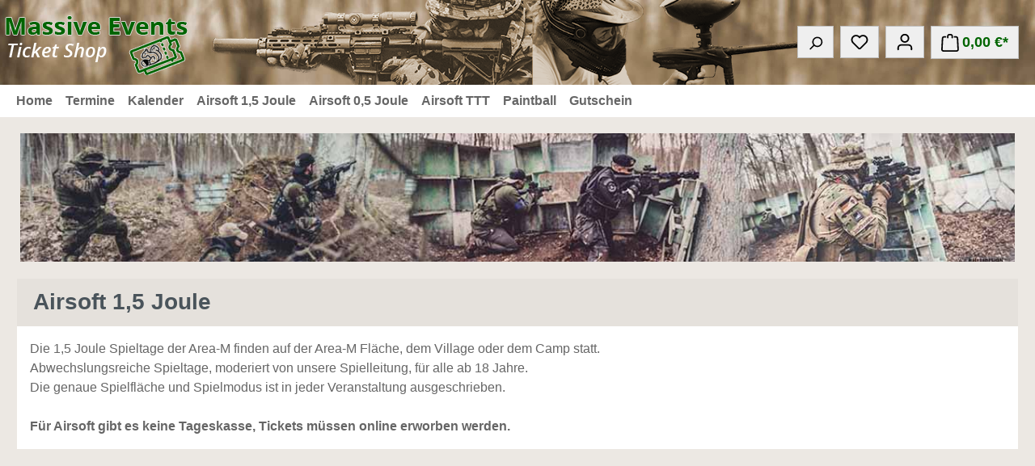

--- FILE ---
content_type: text/html; charset=UTF-8
request_url: https://shop.massive-events.de/airsoft-1-5-joule
body_size: 16397
content:
<!DOCTYPE html><html lang="de-DE" itemscope="itemscope" itemtype="https://schema.org/WebPage"><head><meta charset="utf-8"><meta name="viewport" content="width=device-width, initial-scale=1, shrink-to-fit=no"><meta name="author" content=""><meta name="robots" content="index,follow"><meta name="revisit-after" content="15 days"><meta name="keywords" content="Area-M, AreaM, Airsoft, Softair, 1.5 Joule, Koblenz, Montabaur, Rheinland-Pfalz"><meta name="description" content="Ticket Shop für die PaintballFabrik und die Area-M. 1,5 Joule Airsoft Tickets für das Airsoft Spiel sind hier erhältlich."><meta property="og:url" content="https://shop.massive-events.de/airsoft-1-5-joule"><meta property="og:type" content="website"><meta property="og:site_name" content="Massive Events - Ticket Shop"><meta property="og:title" content="Airsoft 1,5 Joule - Massive Events - Ticket Shop"><meta property="og:description" content="Ticket Shop für die PaintballFabrik und die Area-M. 1,5 Joule Airsoft Tickets für das Airsoft Spiel sind hier erhältlich."><meta property="og:image" content="https://shop.massive-events.de/media/9f/fe/d7/1703254640/logo--tablet_(20).png?ts=1703254640"><meta name="twitter:card" content="summary"><meta name="twitter:site" content="Massive Events - Ticket Shop"><meta name="twitter:title" content="Airsoft 1,5 Joule - Massive Events - Ticket Shop"><meta name="twitter:description" content="Ticket Shop für die PaintballFabrik und die Area-M. 1,5 Joule Airsoft Tickets für das Airsoft Spiel sind hier erhältlich."><meta name="twitter:image" content="https://shop.massive-events.de/media/9f/fe/d7/1703254640/logo--tablet_(20).png?ts=1703254640"><meta itemprop="copyrightHolder" content="Massive Events - Ticket Shop"><meta itemprop="copyrightYear" content=""><meta itemprop="isFamilyFriendly" content="false"><meta itemprop="image" content="https://shop.massive-events.de/media/9f/fe/d7/1703254640/logo--tablet_(20).png?ts=1703254640"><meta name="theme-color" content="#a99071"><link rel="icon" href="https://shop.massive-events.de/media/15/65/83/1703254640/favicon_(20).ico?ts=1703254640"><link rel="apple-touch-icon" href="https://shop.massive-events.de/media/c0/bd/e8/1703254640/win-tile-image_(20).png?ts=1703254640"><link rel="canonical" href="https://shop.massive-events.de/airsoft-1-5-joule"><title itemprop="name"> Airsoft 1,5 Joule - Massive Events - Ticket Shop </title><link rel="stylesheet" href="https://shop.massive-events.de/theme/c1c54a3f39e5a8ce4af5108a5177bd1c/css/all.css?1768486010"> <script>window.features=JSON.parse('\u007B\u0022V6_5_0_0\u0022\u003Atrue,\u0022v6.5.0.0\u0022\u003Atrue,\u0022V6_6_0_0\u0022\u003Atrue,\u0022v6.6.0.0\u0022\u003Atrue,\u0022V6_7_0_0\u0022\u003Atrue,\u0022v6.7.0.0\u0022\u003Atrue,\u0022V6_8_0_0\u0022\u003Afalse,\u0022v6.8.0.0\u0022\u003Afalse,\u0022DISABLE_VUE_COMPAT\u0022\u003Atrue,\u0022disable.vue.compat\u0022\u003Atrue,\u0022ACCESSIBILITY_TWEAKS\u0022\u003Atrue,\u0022accessibility.tweaks\u0022\u003Atrue,\u0022TELEMETRY_METRICS\u0022\u003Afalse,\u0022telemetry.metrics\u0022\u003Afalse,\u0022FLOW_EXECUTION_AFTER_BUSINESS_PROCESS\u0022\u003Afalse,\u0022flow.execution.after.business.process\u0022\u003Afalse,\u0022PERFORMANCE_TWEAKS\u0022\u003Afalse,\u0022performance.tweaks\u0022\u003Afalse,\u0022CACHE_CONTEXT_HASH_RULES_OPTIMIZATION\u0022\u003Afalse,\u0022cache.context.hash.rules.optimization\u0022\u003Afalse,\u0022CACHE_REWORK\u0022\u003Afalse,\u0022cache.rework\u0022\u003Afalse,\u0022DEFERRED_CART_ERRORS\u0022\u003Afalse,\u0022deferred.cart.errors\u0022\u003Afalse,\u0022PRODUCT_ANALYTICS\u0022\u003Afalse,\u0022product.analytics\u0022\u003Afalse,\u0022REPEATED_PAYMENT_FINALIZE\u0022\u003Afalse,\u0022repeated.payment.finalize\u0022\u003Afalse,\u0022METEOR_TEXT_EDITOR\u0022\u003Afalse,\u0022meteor.text.editor\u0022\u003Afalse,\u0022SSO\u0022\u003Afalse,\u0022sso\u0022\u003Afalse,\u0022RULE_BUILDER\u0022\u003Atrue,\u0022rule.builder\u0022\u003Atrue,\u0022FLOW_BUILDER\u0022\u003Atrue,\u0022flow.builder\u0022\u003Atrue,\u0022ADVANCED_SEARCH\u0022\u003Atrue,\u0022advanced.search\u0022\u003Atrue,\u0022RETURNS_MANAGEMENT\u0022\u003Atrue,\u0022returns.management\u0022\u003Atrue,\u0022TEXT_GENERATOR\u0022\u003Atrue,\u0022text.generator\u0022\u003Atrue,\u0022CHECKOUT_SWEETENER\u0022\u003Atrue,\u0022checkout.sweetener\u0022\u003Atrue,\u0022IMAGE_CLASSIFICATION\u0022\u003Atrue,\u0022image.classification\u0022\u003Atrue,\u0022PROPERTY_EXTRACTOR\u0022\u003Atrue,\u0022property.extractor\u0022\u003Atrue,\u0022REVIEW_SUMMARY\u0022\u003Atrue,\u0022review.summary\u0022\u003Atrue,\u0022REVIEW_TRANSLATOR\u0022\u003Atrue,\u0022review.translator\u0022\u003Atrue,\u0022CONTENT_GENERATOR\u0022\u003Atrue,\u0022content.generator\u0022\u003Atrue,\u0022EXPORT_ASSISTANT\u0022\u003Atrue,\u0022export.assistant\u0022\u003Atrue,\u0022QUICK_ORDER\u0022\u003Atrue,\u0022quick.order\u0022\u003Atrue,\u0022EMPLOYEE_MANAGEMENT\u0022\u003Atrue,\u0022employee.management\u0022\u003Atrue,\u0022QUOTE_MANAGEMENT\u0022\u003Atrue,\u0022quote.management\u0022\u003Atrue,\u0022CAPTCHA\u0022\u003Atrue,\u0022captcha\u0022\u003Atrue,\u0022NATURAL_LANGUAGE_SEARCH\u0022\u003Atrue,\u0022natural.language.search\u0022\u003Atrue,\u0022IMAGE_UPLOAD_SEARCH\u0022\u003Atrue,\u0022image.upload.search\u0022\u003Atrue,\u0022ORDER_APPROVAL\u0022\u003Atrue,\u0022order.approval\u0022\u003Atrue,\u0022SPATIAL_CMS_ELEMENT\u0022\u003Atrue,\u0022spatial.cms.element\u0022\u003Atrue,\u0022SHOPPING_LISTS\u0022\u003Atrue,\u0022shopping.lists\u0022\u003Atrue,\u0022TEXT_TO_IMAGE_GENERATION\u0022\u003Atrue,\u0022text.to.image.generation\u0022\u003Atrue,\u0022SPATIAL_SCENE_EDITOR\u0022\u003Atrue,\u0022spatial.scene.editor\u0022\u003Atrue,\u0022ORGANIZATION_UNITS\u0022\u003Atrue,\u0022organization.units\u0022\u003Atrue,\u0022ADVANCED_PRODUCT_CATALOGS\u0022\u003Atrue,\u0022advanced.product.catalogs\u0022\u003Atrue,\u0022BUDGET_MANAGEMENT\u0022\u003Atrue,\u0022budget.management\u0022\u003Atrue\u007D');(()=>{if(typeof CCM==='undefined'||!CCM){}else{if(CCM.acceptedCookies&&CCM.acceptedCookies.includes('acris-tag-manager')){document.cookie="acris-tag-manager=1; path=/; max-age=86400";}}
window.addEventListener('CookiebotOnLoad',function(e){if(typeof Cookiebot==='undefined'||!Cookiebot){}else{gtag('consent','update',{'security_storage':'granted'});}},false);window.addEventListener('CookiebotOnAccept',function(e){if(typeof Cookiebot==='undefined'||!Cookiebot){}else{if(Cookiebot.consent.marketing){document.cookie="acris-tag-manager=1; path=/; max-age=86400";}}},false);})();window.gtagActive=true;window.gtagURL='https://www.googletagmanager.com/gtag/js?id=G-53Q1QNWZ3L';window.controllerName='navigation';window.actionName='index';window.activeRoute='frontend.navigation.page';window.trackOrders='1';window.gtagTrackingId='G-53Q1QNWZ3L';window.dataLayer=window.dataLayer||[];window.gtagConfig={'anonymize_ip':'1','cookie_domain':'none','cookie_prefix':'_swag_ga',};function gtag(){dataLayer.push(arguments);};(()=>{const analyticsStorageEnabled=document.cookie.split(';').some((item)=>item.trim().includes('google-analytics-enabled=1'));const adsEnabled=document.cookie.split(';').some((item)=>item.trim().includes('google-ads-enabled=1'));gtag('consent','default',{'ad_user_data':'denied','ad_storage':'denied','ad_personalization':'denied','analytics_storage':'denied'});const consentUpdate={};if(adsEnabled){consentUpdate.ad_user_data='granted';consentUpdate.ad_storage='granted';consentUpdate.ad_personalization='granted';}
if(analyticsStorageEnabled){consentUpdate.analytics_storage='granted';}
if(Object.keys(consentUpdate).length>0){gtag('consent','update',consentUpdate);}})();window.shopwareAnalytics={trackingId:'63507529d5a1ed86ef73d6645a3fd874',merchantConsent:true,debug:false,storefrontController:'Navigation',storefrontAction:'index',storefrontRoute:'frontend.navigation.page',storefrontCmsPageType:'page',};window.useDefaultCookieConsent=true;window.activeNavigationId='0e9fe724c14a4d7c8e4f8c72a23e746c';window.activeRoute='frontend.navigation.page';window.activeRouteParameters='\u007B\u0022_httpCache\u0022\u003Atrue,\u0022navigationId\u0022\u003A\u00220e9fe724c14a4d7c8e4f8c72a23e746c\u0022\u007D';window.router={'frontend.cart.offcanvas':'/checkout/offcanvas','frontend.cookie.offcanvas':'/cookie/offcanvas','frontend.cookie.groups':'/cookie/groups','frontend.checkout.finish.page':'/checkout/finish','frontend.checkout.info':'/widgets/checkout/info','frontend.menu.offcanvas':'/widgets/menu/offcanvas','frontend.cms.page':'/widgets/cms','frontend.cms.navigation.page':'/widgets/cms/navigation','frontend.country.country-data':'/country/country-state-data','frontend.app-system.generate-token':'/app-system/Placeholder/generate-token','frontend.gateway.context':'/gateway/context','frontend.cookie.consent.offcanvas':'/cookie/consent-offcanvas','frontend.account.login.page':'/account/login',};window.salesChannelId='ec64bde777dd42ab8829c2e5d4c8dc3d';window.router={...window.router,'frontend.account.advanced-product-catalogs.categories':'/account/advanced-product-catalogs/categories','frontend.account.advanced-product-catalogs.categories.search':'/account/advanced-product-catalogs/categories/search','frontend.account.advanced-product-catalogs.save':'/account/advanced-product-catalogs/save'};window.router={...window.router,'frontend.budget.recipients.delete':'/budget/id/recipients/delete','frontend.budget.recipients.store':'/budget/id/recipients','frontend.budgets.employees':'/budget/employees','frontend.budgets.organizations':'/budget/organizations',};window.router['widgets.swag.cmsExtensions.quickview']='/swag/cms-extensions/quickview';window.router['widgets.swag.cmsExtensions.quickview.variant']='/swag/cms-extensions/quickview/variant';window.router['frontend.shopware_analytics.customer.data']='/storefront/script/shopware-analytics-customer';window.breakpoints=JSON.parse('\u007B\u0022xs\u0022\u003A0,\u0022sm\u0022\u003A576,\u0022md\u0022\u003A768,\u0022lg\u0022\u003A992,\u0022xl\u0022\u003A1200,\u0022xxl\u0022\u003A1400\u007D');window.customerLoggedInState=0;window.wishlistEnabled=1;window.validationMessages=JSON.parse('\u007B\u0022required\u0022\u003A\u0022Die\u0020Eingabe\u0020darf\u0020nicht\u0020leer\u0020sein.\u0022,\u0022email\u0022\u003A\u0022Ung\\u00fcltige\u0020E\u002DMail\u002DAdresse.\u0020Die\u0020E\u002DMail\u0020ben\\u00f6tigt\u0020das\u0020Format\u0020\\\u0022nutzer\u0040beispiel.de\\\u0022.\u0022,\u0022confirmation\u0022\u003A\u0022Ihre\u0020Eingaben\u0020sind\u0020nicht\u0020identisch.\u0022,\u0022minLength\u0022\u003A\u0022Die\u0020Eingabe\u0020ist\u0020zu\u0020kurz.\u0022,\u0022grecaptcha\u0022\u003A\u0022Bitte\u0020akzeptieren\u0020Sie\u0020die\u0020technisch\u0020erforderlichen\u0020Cookies,\u0020um\u0020die\u0020reCAPTCHA\u002D\\u00dcberpr\\u00fcfung\u0020zu\u0020erm\\u00f6glichen.\u0022\u007D');window.themeJsPublicPath='https://shop.massive-events.de/theme/c1c54a3f39e5a8ce4af5108a5177bd1c/js/';window.neti_easy_coupon_designs={urls:{designPreview:'/easy-coupon-design/product-design-preview'}};</script> <script type="text/plain" data-acris-tag-manager-app="true" data-acris-tag-manager-app-options="{&quot;context&quot;:{&quot;controllerName&quot;:&quot;navigation&quot;,&quot;controllerAction&quot;:&quot;index&quot;,&quot;currency&quot;:{&quot;isoCode&quot;:&quot;EUR&quot;}}}" data-acristagmanagercookie="true"> (function(w,d,s,l,i){w[l]=w[l]||[];w[l].push({'gtm.start': new Date().getTime(),event:'gtm.js'});var f=d.getElementsByTagName(s)[0], j=d.createElement(s),dl=l!='dataLayer'?'&l='+l:'';j.async=true;j.src='https://www.googletagmanager.com/gtm.js?id='+i+dl;f.parentNode.insertBefore(j,f); })(window,document,'script','dataLayer','GTM-T3KK3D9'); </script><script type="text/plain" data-acris-tag-manager-app-data-layer="true" data-acristagmanagercookie="true"> dataLayer.push({event: null, ecommerce: null, google_tag_params: null}); dataLayer.push({ 'event': 'view_item_list', 'ecommerce': { 'currencyCode': 'EUR', 'impressions': [], }, 'user_data': { 'email': '', 'phone_number': '', 'address': { 'first_name': '', 'last_name': '', 'street': '', 'city': '', 'postal_code': '', 'country': '' }, 'customer_type': 'new' }, 'google_tag_params': { 'ecomm_pagetype': 'category', 'ecomm_prodid': '[]', 'ecomm_category': '' } }); </script><script src="https://shop.massive-events.de/theme/c1c54a3f39e5a8ce4af5108a5177bd1c/js/storefront/storefront.js?1768486011" defer></script><script src="https://shop.massive-events.de/theme/c1c54a3f39e5a8ce4af5108a5177bd1c/js/swag-pay-pal/swag-pay-pal.js?1768486011" defer></script><script src="https://shop.massive-events.de/theme/c1c54a3f39e5a8ce4af5108a5177bd1c/js/neti-next-easy-coupon/neti-next-easy-coupon.js?1768486011" defer></script><script src="https://shop.massive-events.de/theme/c1c54a3f39e5a8ce4af5108a5177bd1c/js/neti-next-easy-coupon-designs/neti-next-easy-coupon-designs.js?1768486011" defer></script><script src="https://shop.massive-events.de/theme/c1c54a3f39e5a8ce4af5108a5177bd1c/js/dreisc-cms-pro/dreisc-cms-pro.js?1768486011" defer></script><script src="https://shop.massive-events.de/theme/c1c54a3f39e5a8ce4af5108a5177bd1c/js/subscription/subscription.js?1768486011" defer></script><script src="https://shop.massive-events.de/theme/c1c54a3f39e5a8ce4af5108a5177bd1c/js/checkout-sweetener/checkout-sweetener.js?1768486011" defer></script><script src="https://shop.massive-events.de/theme/c1c54a3f39e5a8ce4af5108a5177bd1c/js/text-translator/text-translator.js?1768486011" defer></script><script src="https://shop.massive-events.de/theme/c1c54a3f39e5a8ce4af5108a5177bd1c/js/employee-management/employee-management.js?1768486011" defer></script><script src="https://shop.massive-events.de/theme/c1c54a3f39e5a8ce4af5108a5177bd1c/js/quick-order/quick-order.js?1768486011" defer></script><script src="https://shop.massive-events.de/theme/c1c54a3f39e5a8ce4af5108a5177bd1c/js/advanced-search/advanced-search.js?1768486011" defer></script><script src="https://shop.massive-events.de/theme/c1c54a3f39e5a8ce4af5108a5177bd1c/js/captcha/captcha.js?1768486011" defer></script><script src="https://shop.massive-events.de/theme/c1c54a3f39e5a8ce4af5108a5177bd1c/js/quote-management/quote-management.js?1768486011" defer></script><script src="https://shop.massive-events.de/theme/c1c54a3f39e5a8ce4af5108a5177bd1c/js/a-i-search/a-i-search.js?1768486011" defer></script><script src="https://shop.massive-events.de/theme/c1c54a3f39e5a8ce4af5108a5177bd1c/js/spatial-cms-element/spatial-cms-element.js?1768486011" defer></script><script src="https://shop.massive-events.de/theme/c1c54a3f39e5a8ce4af5108a5177bd1c/js/order-approval/order-approval.js?1768486011" defer></script><script src="https://shop.massive-events.de/theme/c1c54a3f39e5a8ce4af5108a5177bd1c/js/shopping-list/shopping-list.js?1768486011" defer></script><script src="https://shop.massive-events.de/theme/c1c54a3f39e5a8ce4af5108a5177bd1c/js/organization-unit/organization-unit.js?1768486011" defer></script><script src="https://shop.massive-events.de/theme/c1c54a3f39e5a8ce4af5108a5177bd1c/js/advanced-product-catalogs/advanced-product-catalogs.js?1768486011" defer></script><script src="https://shop.massive-events.de/theme/c1c54a3f39e5a8ce4af5108a5177bd1c/js/budget-management/budget-management.js?1768486011" defer></script><script src="https://shop.massive-events.de/theme/c1c54a3f39e5a8ce4af5108a5177bd1c/js/frosh-lazy-sizes/frosh-lazy-sizes.js?1768486011" defer></script><script src="https://shop.massive-events.de/theme/c1c54a3f39e5a8ce4af5108a5177bd1c/js/cbax-modul-analytics/cbax-modul-analytics.js?1768486011" defer></script><script src="https://shop.massive-events.de/theme/c1c54a3f39e5a8ce4af5108a5177bd1c/js/swag-cms-extensions/swag-cms-extensions.js?1768486011" defer></script><script src="https://shop.massive-events.de/theme/c1c54a3f39e5a8ce4af5108a5177bd1c/js/netzp-events6/netzp-events6.js?1768486011" defer></script><script src="https://shop.massive-events.de/theme/c1c54a3f39e5a8ce4af5108a5177bd1c/js/stripe-shopware-payment/stripe-shopware-payment.js?1768486011" defer></script><script src="https://shop.massive-events.de/theme/c1c54a3f39e5a8ce4af5108a5177bd1c/js/tmms-product-customer-inputs/tmms-product-customer-inputs.js?1768486011" defer></script><script src="https://shop.massive-events.de/theme/c1c54a3f39e5a8ce4af5108a5177bd1c/js/newsletter-sendinblue/newsletter-sendinblue.js?1768486011" defer></script><script src="https://shop.massive-events.de/theme/c1c54a3f39e5a8ce4af5108a5177bd1c/js/swag-analytics/swag-analytics.js?1768486011" defer></script><script src="https://shop.massive-events.de/theme/c1c54a3f39e5a8ce4af5108a5177bd1c/js/acris-tag-manager-app-c-s/acris-tag-manager-app-c-s.js?1768486011" defer></script></head><body class="is-ctl-navigation is-act-index is-active-route-frontend-navigation-page"><div id="page-top" class="skip-to-content bg-primary-subtle text-primary-emphasis overflow-hidden" tabindex="-1"><div class="container skip-to-content-container d-flex justify-content-center visually-hidden-focusable"><a href="#content-main" class="skip-to-content-link d-inline-flex text-decoration-underline m-1 p-2 fw-bold gap-2"> Zum Hauptinhalt springen </a><a href="#header-main-search-input" class="skip-to-content-link d-inline-flex text-decoration-underline m-1 p-2 fw-bold gap-2 d-none d-sm-block"> Zur Suche springen </a><a href="#main-navigation-menu" class="skip-to-content-link d-inline-flex text-decoration-underline m-1 p-2 fw-bold gap-2 d-none d-lg-block"> Zur Hauptnavigation springen </a></div></div><noscript><iframe src="https://www.googletagmanager.com/ns.html?id=GTM-T3KK3D9" height="0" width="0" style="display:none;visibility:hidden"></iframe></noscript><noscript class="noscript-main"><div role="alert" aria-live="polite" class="alert alert-info d-flex align-items-center"> <span class="icon icon-info" aria-hidden="true"><svg xmlns="http://www.w3.org/2000/svg" xmlns:xlink="http://www.w3.org/1999/xlink" width="24" height="24" viewBox="0 0 24 24"><defs><path d="M12 7c.5523 0 1 .4477 1 1s-.4477 1-1 1-1-.4477-1-1 .4477-1 1-1zm1 9c0 .5523-.4477 1-1 1s-1-.4477-1-1v-5c0-.5523.4477-1 1-1s1 .4477 1 1v5zm11-4c0 6.6274-5.3726 12-12 12S0 18.6274 0 12 5.3726 0 12 0s12 5.3726 12 12zM12 2C6.4772 2 2 6.4772 2 12s4.4772 10 10 10 10-4.4772 10-10S17.5228 2 12 2z" id="icons-default-info" /></defs><use xlink:href="#icons-default-info" fill="#758CA3" fill-rule="evenodd" /></svg></span> <div class="alert-content-container"> Um unseren Shop in vollem Umfang nutzen zu können, empfehlen wir Ihnen Javascript in Ihrem Browser zu aktivieren. </div></div></noscript><header class="header-main"><div class="container"><div class="top-bar d-none d-lg-block"></div><div class="row align-items-center header-row"><div class="col-12 col-lg-auto header-logo-col pb-sm-2 my-3 m-lg-0"><div class="header-logo-main text-center"><a class="header-logo-main-link" href="/" title="Zur Startseite gehen"><picture class="header-logo-picture d-block m-auto"><source srcset="https://shop.massive-events.de/media/38/50/48/1703254640/logo--mobile_%2820%29.png?ts=1703254640" media="(max-width: 767px)"><img src="https://shop.massive-events.de/media/9f/fe/d7/1703254640/logo--tablet_%2820%29.png?ts=1703254640" alt="Zur Startseite gehen" class="img-fluid header-logo-main-img"></picture></a></div></div><div class="col-12 order-2 col-sm order-sm-1 header-search-col"><div class="collapse" id="searchCollapse"><div class="header-search my-2 m-sm-auto"><form action="/search" method="get" data-search-widget="true" data-search-widget-options="{&quot;searchWidgetMinChars&quot;:3}" data-url="/suggest?search=" class="header-search-form js-search-form"><div class="input-group"><input type="search" id="header-main-search-input" name="search" class="form-control header-search-input" autocomplete="off" autocapitalize="off" placeholder="Suchbegriff eingeben ..." aria-label="Suchbegriff eingeben ..." role="combobox" aria-autocomplete="list" aria-controls="search-suggest-listbox" aria-expanded="false" aria-describedby="search-suggest-result-info" value=""> <button type="submit" class="btn header-search-btn" aria-label="Suchen"> <span class="header-search-icon"> <span class="icon icon-search" aria-hidden="true"><svg xmlns="http://www.w3.org/2000/svg" xmlns:xlink="http://www.w3.org/1999/xlink" width="24" height="24" viewBox="0 0 24 24"><defs><path d="M10.0944 16.3199 4.707 21.707c-.3905.3905-1.0237.3905-1.4142 0-.3905-.3905-.3905-1.0237 0-1.4142L8.68 14.9056C7.6271 13.551 7 11.8487 7 10c0-4.4183 3.5817-8 8-8s8 3.5817 8 8-3.5817 8-8 8c-1.8487 0-3.551-.627-4.9056-1.6801zM15 16c3.3137 0 6-2.6863 6-6s-2.6863-6-6-6-6 2.6863-6 6 2.6863 6 6 6z" id="icons-default-search" /></defs><use xlink:href="#icons-default-search" fill="#758CA3" fill-rule="evenodd" /></svg></span> </span> </button> <button class="btn header-close-btn js-search-close-btn d-none" type="button" aria-label="Die Dropdown-Suche schließen"> <span class="header-close-icon"> <span class="icon icon-x" aria-hidden="true"><svg xmlns="http://www.w3.org/2000/svg" xmlns:xlink="http://www.w3.org/1999/xlink" width="24" height="24" viewBox="0 0 24 24"><defs><path d="m10.5858 12-7.293-7.2929c-.3904-.3905-.3904-1.0237 0-1.4142.3906-.3905 1.0238-.3905 1.4143 0L12 10.5858l7.2929-7.293c.3905-.3904 1.0237-.3904 1.4142 0 .3905.3906.3905 1.0238 0 1.4143L13.4142 12l7.293 7.2929c.3904.3905.3904 1.0237 0 1.4142-.3906.3905-1.0238.3905-1.4143 0L12 13.4142l-7.2929 7.293c-.3905.3904-1.0237.3904-1.4142 0-.3905-.3906-.3905-1.0238 0-1.4143L10.5858 12z" id="icons-default-x" /></defs><use xlink:href="#icons-default-x" fill="#758CA3" fill-rule="evenodd" /></svg></span> </span> </button> </div></form></div></div></div><div class="col-12 order-1 col-sm-auto order-sm-2 header-actions-col"><div class="row g-0"><div class="col d-sm-none"><div class="menu-button"> <button class="btn nav-main-toggle-btn header-actions-btn" type="button" data-off-canvas-menu="true" aria-label="Menü"> <span class="icon icon-stack" aria-hidden="true"><svg xmlns="http://www.w3.org/2000/svg" xmlns:xlink="http://www.w3.org/1999/xlink" width="24" height="24" viewBox="0 0 24 24"><defs><path d="M3 13c-.5523 0-1-.4477-1-1s.4477-1 1-1h18c.5523 0 1 .4477 1 1s-.4477 1-1 1H3zm0-7c-.5523 0-1-.4477-1-1s.4477-1 1-1h18c.5523 0 1 .4477 1 1s-.4477 1-1 1H3zm0 14c-.5523 0-1-.4477-1-1s.4477-1 1-1h18c.5523 0 1 .4477 1 1s-.4477 1-1 1H3z" id="icons-default-stack" /></defs><use xlink:href="#icons-default-stack" fill="#758CA3" fill-rule="evenodd" /></svg></span> </button> </div></div><div class="col-auto"><div class="search-toggle"> <button class="btn header-actions-btn btn-secondary search-toggle-btn collapsed" type="button" data-bs-toggle="collapse" data-bs-target="#searchCollapse" aria-expanded="false" aria-controls="searchCollapse" data-search-widget-toggle aria-label="Suchen"> <span class="icon icon-search icon-sm" aria-hidden="true"><svg xmlns="http://www.w3.org/2000/svg" xmlns:xlink="http://www.w3.org/1999/xlink" width="24" height="24" viewBox="0 0 24 24"><use xlink:href="#icons-default-search" fill="#758CA3" fill-rule="evenodd" /></svg></span> <span class="icon icon-x icon-sm" aria-hidden="true"><svg xmlns="http://www.w3.org/2000/svg" xmlns:xlink="http://www.w3.org/1999/xlink" width="24" height="24" viewBox="0 0 24 24"><use xlink:href="#icons-default-x" fill="#758CA3" fill-rule="evenodd" /></svg></span> </button> </div></div><div class="col-auto"><div class="header-wishlist"><a class="btn header-wishlist-btn header-actions-btn btn-secondary" href="/wishlist" title="Merkzettel" aria-label="Merkzettel"> <span class="header-wishlist-icon"> <span class="icon icon-heart" aria-hidden="true"><svg xmlns="http://www.w3.org/2000/svg" xmlns:xlink="http://www.w3.org/1999/xlink" width="24" height="24" viewBox="0 0 24 24"><defs><path d="M20.0139 12.2998c1.8224-1.8224 1.8224-4.7772 0-6.5996-1.8225-1.8225-4.7772-1.8225-6.5997 0L12 7.1144l-1.4142-1.4142c-1.8225-1.8225-4.7772-1.8225-6.5997 0-1.8224 1.8224-1.8224 4.7772 0 6.5996l7.519 7.519a.7.7 0 0 0 .9899 0l7.5189-7.519zm1.4142 1.4142-7.519 7.519c-1.0543 1.0544-2.7639 1.0544-3.8183 0L2.572 13.714c-2.6035-2.6035-2.6035-6.8245 0-9.428 2.6035-2.6035 6.8246-2.6035 9.4281 0 2.6035-2.6035 6.8246-2.6035 9.428 0 2.6036 2.6035 2.6036 6.8245 0 9.428z" id="icons-default-heart" /></defs><use xlink:href="#icons-default-heart" fill="#758CA3" fill-rule="evenodd" /></svg></span> </span> <span class="badge bg-primary header-wishlist-badge" id="wishlist-basket" data-wishlist-storage="true" data-wishlist-storage-options="{&quot;listPath&quot;:&quot;\/wishlist\/list&quot;,&quot;mergePath&quot;:&quot;\/wishlist\/merge&quot;,&quot;pageletPath&quot;:&quot;\/wishlist\/merge\/pagelet&quot;}" data-wishlist-widget="true" data-wishlist-widget-options="{&quot;showCounter&quot;:true}" aria-labelledby="wishlist-basket-live-area"></span> <span class="visually-hidden" id="wishlist-basket-live-area" data-wishlist-live-area-text="Du hast %counter% Produkte auf dem Merkzettel" aria-live="polite"></span> </a></div></div><div class="col-auto"><div class="account-menu"><div class="dropdown"> <button class="btn account-menu-btn header-actions-btn btn-secondary" type="button" id="accountWidget" data-account-menu="true" data-bs-toggle="dropdown" aria-haspopup="true" aria-expanded="false" aria-label="Ihr Konto" title="Ihr Konto"> <span class="icon icon-avatar" aria-hidden="true"><svg xmlns="http://www.w3.org/2000/svg" xmlns:xlink="http://www.w3.org/1999/xlink" width="24" height="24" viewBox="0 0 24 24"><defs><path d="M12 3C9.7909 3 8 4.7909 8 7c0 2.2091 1.7909 4 4 4 2.2091 0 4-1.7909 4-4 0-2.2091-1.7909-4-4-4zm0-2c3.3137 0 6 2.6863 6 6s-2.6863 6-6 6-6-2.6863-6-6 2.6863-6 6-6zM4 22.099c0 .5523-.4477 1-1 1s-1-.4477-1-1V20c0-2.7614 2.2386-5 5-5h10.0007c2.7614 0 5 2.2386 5 5v2.099c0 .5523-.4477 1-1 1s-1-.4477-1-1V20c0-1.6569-1.3431-3-3-3H7c-1.6569 0-3 1.3431-3 3v2.099z" id="icons-default-avatar" /></defs><use xlink:href="#icons-default-avatar" fill="#758CA3" fill-rule="evenodd" /></svg></span> </button> <div class="dropdown-menu dropdown-menu-end account-menu-dropdown js-account-menu-dropdown" aria-labelledby="accountWidget"><div class="offcanvas-header"> <button class="btn btn-secondary offcanvas-close js-offcanvas-close"> <span class="icon icon-x icon-sm" aria-hidden="true"><svg xmlns="http://www.w3.org/2000/svg" xmlns:xlink="http://www.w3.org/1999/xlink" width="24" height="24" viewBox="0 0 24 24"><use xlink:href="#icons-default-x" fill="#758CA3" fill-rule="evenodd" /></svg></span> Menü schließen </button> </div><div class="offcanvas-body"><div class="account-menu"><div class="dropdown-header account-menu-header"> Ihr Konto </div><div class="account-menu-login"><a href="/account/login" title="Anmelden" class="btn btn-primary account-menu-login-button"> Anmelden </a><div class="account-menu-register"> oder <a href="/account/login" title="Registrieren"> registrieren </a></div></div><div class="account-menu-links"><div class="header-account-menu"><div class="card account-menu-inner"><nav class="list-group list-group-flush account-aside-list-group"><a href="/account" title="Übersicht" class="list-group-item list-group-item-action account-aside-item"> Übersicht </a><a href="/account/profile" title="Persönliches Profil" class="list-group-item list-group-item-action account-aside-item"> Persönliches Profil </a><a href="/account/address" title="Adressen" class="list-group-item list-group-item-action account-aside-item"> Adressen </a><a href="/account/order" title="Bestellungen" class="list-group-item list-group-item-action account-aside-item"> Bestellungen </a><a href="/EasyCoupon/list" title="Gutscheine" class="list-group-item list-group-item-action account-aside-item"> Gutscheine </a></nav></div></div></div></div></div></div></div></div></div><div class="col-auto"><div class="header-cart" data-off-canvas-cart="true"><a class="btn header-cart-btn header-actions-btn btn-secondary" href="/checkout/cart" data-cart-widget="true" title="Warenkorb" aria-label="Warenkorb"> <span class="header-cart-icon"> <span class="icon icon-bag" aria-hidden="true"><svg xmlns="http://www.w3.org/2000/svg" xmlns:xlink="http://www.w3.org/1999/xlink" width="24" height="24" viewBox="0 0 24 24"><defs><path d="M5.892 3c.5523 0 1 .4477 1 1s-.4477 1-1 1H3.7895a1 1 0 0 0-.9986.9475l-.7895 15c-.029.5515.3946 1.0221.9987 1.0525h17.8102c.5523 0 1-.4477.9986-1.0525l-.7895-15A1 1 0 0 0 20.0208 5H17.892c-.5523 0-1-.4477-1-1s.4477-1 1-1h2.1288c1.5956 0 2.912 1.249 2.9959 2.8423l.7894 15c.0035.0788.0035.0788.0042.1577 0 1.6569-1.3432 3-3 3H3c-.079-.0007-.079-.0007-.1577-.0041-1.6546-.0871-2.9253-1.499-2.8382-3.1536l.7895-15C.8775 4.249 2.1939 3 3.7895 3H5.892zm4 2c0 .5523-.4477 1-1 1s-1-.4477-1-1V3c0-1.6569 1.3432-3 3-3h2c1.6569 0 3 1.3431 3 3v2c0 .5523-.4477 1-1 1s-1-.4477-1-1V3c0-.5523-.4477-1-1-1h-2c-.5523 0-1 .4477-1 1v2z" id="icons-default-bag" /></defs><use xlink:href="#icons-default-bag" fill="#758CA3" fill-rule="evenodd" /></svg></span> </span> <span class="header-cart-total"> 0,00 €* </span> </a></div></div></div></div></div></div></header><div class="nav-main"><div class="container"><nav class="navbar navbar-expand-lg main-navigation-menu" id="main-navigation-menu" itemscope="itemscope" itemtype="https://schema.org/SiteNavigationElement" data-navbar="true" data-navbar-options="{&quot;pathIdList&quot;:[&quot;a75de9e8d3d64fb2a205d732aac77bb4&quot;]}" aria-label="Hauptnavigation"><div class="collapse navbar-collapse" id="main_nav"><ul class="navbar-nav main-navigation-menu-list flex-wrap"><li class="nav-item nav-item-29102bc76f2d46ef8ec693b13b09caac"><a class="nav-link main-navigation-link home-link root nav-item-29102bc76f2d46ef8ec693b13b09caac-link" href="/" itemprop="url" title="Home"> <span itemprop="name" class="main-navigation-link-text">Home</span> </a></li><li class="nav-item nav-item-1c0291cc94a44ee3ba68c3ba377a0329 dropdown position-static"><a class="nav-link nav-item-1c0291cc94a44ee3ba68c3ba377a0329-link root main-navigation-link p-2 no-dropdown" href="https://shop.massive-events.de/termine" itemprop="url" title="Termine"> <span itemprop="name" class="main-navigation-link-text">Termine</span> </a></li><li class="nav-item nav-item-3681d9de8d0744eb890b3d1e3cbe2b42 dropdown position-static"><a class="nav-link nav-item-3681d9de8d0744eb890b3d1e3cbe2b42-link root main-navigation-link p-2 no-dropdown" href="https://shop.massive-events.de/kalender" itemprop="url" title="Kalender"> <span itemprop="name" class="main-navigation-link-text">Kalender</span> </a></li><li class="nav-item nav-item-0e9fe724c14a4d7c8e4f8c72a23e746c dropdown position-static"><a class="nav-link nav-item-0e9fe724c14a4d7c8e4f8c72a23e746c-link root main-navigation-link p-2 no-dropdown" href="https://shop.massive-events.de/airsoft-1-5-joule" itemprop="url" title="Airsoft 1,5 Joule"> <span itemprop="name" class="main-navigation-link-text">Airsoft 1,5 Joule</span> </a></li><li class="nav-item nav-item-d5c4580510954dc39820e8c2917bb26f dropdown position-static"><a class="nav-link nav-item-d5c4580510954dc39820e8c2917bb26f-link root main-navigation-link p-2 no-dropdown" href="https://shop.massive-events.de/airsoft-0-5-joule" itemprop="url" title="Airsoft 0,5 Joule"> <span itemprop="name" class="main-navigation-link-text">Airsoft 0,5 Joule</span> </a></li><li class="nav-item nav-item-b9c2e1238d734050afd83a7e59abe7b8 dropdown position-static"><a class="nav-link nav-item-b9c2e1238d734050afd83a7e59abe7b8-link root main-navigation-link p-2 no-dropdown" href="https://shop.massive-events.de/airsoft-ttt" itemprop="url" title="Airsoft TTT"> <span itemprop="name" class="main-navigation-link-text">Airsoft TTT</span> </a></li><li class="nav-item nav-item-e36d679d0162401a971b154ab22b1834 dropdown position-static"><a class="nav-link nav-item-e36d679d0162401a971b154ab22b1834-link root main-navigation-link p-2 no-dropdown" href="https://shop.massive-events.de/paintball" itemprop="url" title="Paintball"> <span itemprop="name" class="main-navigation-link-text">Paintball</span> </a></li><li class="nav-item nav-item-13d8ea35f4a4417c8dd602475f0440ff dropdown position-static"><a class="nav-link nav-item-13d8ea35f4a4417c8dd602475f0440ff-link root main-navigation-link p-2 no-dropdown" href="https://shop.massive-events.de/gutscheine" itemprop="url" title="Gutschein"> <span itemprop="name" class="main-navigation-link-text">Gutschein</span> </a></li></ul></div></nav></div></div><div class="d-none js-navigation-offcanvas-initial-content"><div class="offcanvas-header"> <button class="btn btn-secondary offcanvas-close js-offcanvas-close"> <span class="icon icon-x icon-sm" aria-hidden="true"><svg xmlns="http://www.w3.org/2000/svg" xmlns:xlink="http://www.w3.org/1999/xlink" width="24" height="24" viewBox="0 0 24 24"><use xlink:href="#icons-default-x" fill="#758CA3" fill-rule="evenodd" /></svg></span> Menü schließen </button> </div><div class="offcanvas-body"><nav class="nav navigation-offcanvas-actions"></nav><div class="navigation-offcanvas-container"></div></div></div><main class="content-main"><div class="container devil-container"><div class="flashbags container"></div><div class="container-main"><div class="cms-page"><div class="cms-sections"><div class="cms-section pos-0 cms-section-default" style=""><section class="cms-section-default boxed"><div class="cms-block pos-0 cms-block-image-cover position-relative"><div class="cms-block-container" style="padding: 0 5px 0 5px;"><div class="cms-block-container-row row cms-row "><div class="col-12" data-cms-element-id="feb8ee0b40814536a15a1db11156c49c"><div class="cms-element-image justify-content-center"><div class="w-100 cms-image-container is-stretch"><img src="[data-uri]" data-src="https://shop.massive-events.de/media/19/56/d9/1613934701/1160x150_01.jpg?ts=1652962044" data-srcset="https://shop.massive-events.de/media/19/56/d9/1613934701/1160x150_01.jpg?ts=1652962044 801w, https://shop.massive-events.de/media/19/56/d9/1613934701/1160x150_01.jpg?ts=1652962044 800w" data-sizes="auto" data-aspectratio="7.72" class="frosh-proc lazyload cms-image" alt="" title="1160x150_01" loading="lazy" style="aspect-ratio:7.72;" /></div></div></div></div></div></div><div class="cms-block pos-1 cms-block-netzp-events6-block position-relative"><div class="cms-block-container" style="padding: 20px 0px 0px 0px;"><div class="cms-block-container-row row cms-row "><div class="col-12" data-cms-element-id="e8a23227a7f84513b265c8a81ac84a14"><div class="netzp-events6-list" id="events"><div class="cms-element-sidebar-filter"><div class="cms-element-product-listing-wrapper" data-listing-pagination="true" data-listing-pagination-options='{&quot;page&quot;:1.0}' data-listing="true" data-listing-options='{&quot;dataUrl&quot;:&quot;https:\/\/shop.massive-events.de\/widgets\/cms\/navigation\/0e9fe724c14a4d7c8e4f8c72a23e746c&quot;,&quot;filterUrl&quot;:&quot;https:\/\/shop.massive-events.de\/widgets\/cms\/navigation\/0e9fe724c14a4d7c8e4f8c72a23e746c\/filter&quot;,&quot;scrollTopListingWrapper&quot;:true,&quot;snippets&quot;:{&quot;resetAllButtonText&quot;:&quot;Zur\u00fccksetzen&quot;}}'><div class="cms-element-product-listing"><div class="row cms-listing-row js-listing-wrapper"><div class="card mb-4"><div class="h2 card-header"> Airsoft 1,5 Joule </div><div class="card-body"> Die 1,5 Joule Spieltage der Area-M finden auf der Area-M Fläche, dem Village oder dem Camp statt. <br> Abwechslungsreiche Spieltage, moderiert von unsere Spielleitung, für alle ab 18 Jahre.<br> Die genaue Spielfläche und Spielmodus ist in jeder Veranstaltung ausgeschrieben.<br><br><b> Für Airsoft gibt es keine Tageskasse, Tickets müssen online erworben werden.</b></div></div><div class="row events-cards p-0"><div class="col-12 col-md-6 col-lg-4 mb-4"><div class="card d-flex flex-wrap h-100 events-card events-category609786b314294b9083436c6df1a2361e" style="background-color: "><div class="col-12"><a class="event-card-cover" href="https://shop.massive-events.de/area-m-gameday?slotId=019aabac1ace70bf8b4960314ef456ac" title="Area-M GameDay"><img src="[data-uri]" data-src="https://shop.massive-events.de/media/30/e6/09/1759430016/Area-M-GameDay.jpg?ts=1759430048" data-srcset="https://shop.massive-events.de/media/30/e6/09/1759430016/Area-M-GameDay.jpg?ts=1759430048 1921w, https://shop.massive-events.de/media/30/e6/09/1759430016/Area-M-GameDay.jpg?ts=1759430048 1920w, https://shop.massive-events.de/media/30/e6/09/1759430016/Area-M-GameDay.jpg?ts=1759430048 800w, https://shop.massive-events.de/media/30/e6/09/1759430016/Area-M-GameDay.jpg?ts=1759430048 400w" data-sizes="auto" data-aspectratio="1.7777777777778" class="frosh-proc lazyload img-fluid card-img-top" alt="Area-M GameDay" title="Area-M GameDay" style="aspect-ratio:1.7777777777778;" /></a></div><div class="col-12 card-body d-flex flex-column flex-wrap justify-content-between"><div><div class="d-flex pb-2"> <span class="bigdate"> <span>24.</span> <span>Jan.</span> </span> <div class="d-flex px-2"><h4 class="lh-base align-self-center m-0" data-event-att="title" itemprop="name">Area-M GameDay</h4></div></div><div class="d-flex flex-row gap-1 align-items-baseline"><div> <span class="icon icon-calendar icon-sm" aria-hidden="true"><svg xmlns="http://www.w3.org/2000/svg" xmlns:xlink="http://www.w3.org/1999/xlink" width="24" height="24" viewBox="0 0 24 24"><defs><path d="M21 6V5c0-.5523-.4477-1-1-1H4c-.5523 0-1 .4477-1 1v1h18zm0 2H3v13c0 .5523.4477 1 1 1h16c.5523 0 1-.4477 1-1V8zm-2-6h1c1.6569 0 3 1.3431 3 3v16c0 1.6569-1.3431 3-3 3H4c-1.6569 0-3-1.3431-3-3V5c0-1.6569 1.3431-3 3-3h1V1c0-.5523.4477-1 1-1s1 .4477 1 1v1h10V1c0-.5523.4477-1 1-1s1 .4477 1 1v1zM6 18c.5523 0 1 .4477 1 1s-.4477 1-1 1-1-.4477-1-1 .4477-1 1-1zm4 0c.5523 0 1 .4477 1 1s-.4477 1-1 1-1-.4477-1-1 .4477-1 1-1zm4 0c.5523 0 1 .4477 1 1s-.4477 1-1 1-1-.4477-1-1 .4477-1 1-1zm-8-4c.5523 0 1 .4477 1 1s-.4477 1-1 1-1-.4477-1-1 .4477-1 1-1zm4 0c.5523 0 1 .4477 1 1s-.4477 1-1 1-1-.4477-1-1 .4477-1 1-1zm4 0c.5523 0 1 .4477 1 1s-.4477 1-1 1-1-.4477-1-1 .4477-1 1-1zm-8-4c.5523 0 1 .4477 1 1s-.4477 1-1 1-1-.4477-1-1 .4477-1 1-1zm4 0c.5523 0 1 .4477 1 1s-.4477 1-1 1-1-.4477-1-1 .4477-1 1-1zm4 0c.5523 0 1 .4477 1 1s-.4477 1-1 1-1-.4477-1-1 .4477-1 1-1zm4 8c.5523 0 1 .4477 1 1s-.4477 1-1 1-1-.4477-1-1 .4477-1 1-1zm0-4c.5523 0 1 .4477 1 1s-.4477 1-1 1-1-.4477-1-1 .4477-1 1-1zm0-4c.5523 0 1 .4477 1 1s-.4477 1-1 1-1-.4477-1-1 .4477-1 1-1z" id="icons-default-calendar" /></defs><use xlink:href="#icons-default-calendar" fill="#758CA3" fill-rule="evenodd" /></svg></span> </div><div> <span class="ml-1" data-event-att="date">24.01.26, 09:00 - 17:00 </span> </div></div><div class="d-flex flex-row gap-1 align-items-baseline"><div> <span class="icon icon-marker icon-sm" aria-hidden="true"><svg xmlns="http://www.w3.org/2000/svg" xmlns:xlink="http://www.w3.org/1999/xlink" width="24" height="24" viewBox="0 0 24 24"><defs><path d="M12.7685 23.0866a1 1 0 0 1-.1286.1286c-.4245.3534-1.055.2958-1.4084-.1286C5.7438 16.4959 3 11.6798 3 8.638 3 3.8674 7.2293 0 12 0s9 3.8674 9 8.6381c0 3.0417-2.7438 7.8578-8.2315 14.4485zM19 8.638C19 5.0631 15.7595 2 12 2S5 5.0632 5 8.6381c0 2.291 2.3185 6.4766 7 12.2349 4.6815-5.7583 7-9.9438 7-12.2349zM12 11c-1.1046 0-2-.8954-2-2s.8954-2 2-2 2 .8954 2 2-.8954 2-2 2z" id="icons-default-marker" /></defs><use xlink:href="#icons-default-marker" fill="#758CA3" fill-rule="evenodd" /></svg></span> </div><div><p class="mb-0 lh-1" data-event-att="location"><strong>Area-M</strong></p> <span class="devil-address">Rosengarten 1, 56337 Simmern / WW</span> </div></div><p class="m-0"> <span class="icon icon-info icon-sm icon-success" aria-hidden="true"><svg xmlns="http://www.w3.org/2000/svg" xmlns:xlink="http://www.w3.org/1999/xlink" width="24" height="24" viewBox="0 0 24 24"><defs><path d="M12 7c.5523 0 1 .4477 1 1s-.4477 1-1 1-1-.4477-1-1 .4477-1 1-1zm1 9c0 .5523-.4477 1-1 1s-1-.4477-1-1v-5c0-.5523.4477-1 1-1s1 .4477 1 1v5zm11-4c0 6.6274-5.3726 12-12 12S0 18.6274 0 12 5.3726 0 12 0s12 5.3726 12 12zM12 2C6.4772 2 2 6.4772 2 12s4.4772 10 10 10 10-4.4772 10-10S17.5228 2 12 2z" id="icons-default-info" /></defs><use xlink:href="#icons-default-info" fill="#758CA3" fill-rule="evenodd" /></svg></span> Ausreichend Plätze vorhanden </p><div class="card-text lead mt-3 mb-2"><ul><li>für erfahrene Spieler</li><li>wechselnde Missionen</li><li>Spielfläche: Area-M</li><li>max: 150 Spieler</li></ul></div></div><div class="d-flex flex-row"><a href="https://shop.massive-events.de/area-m-gameday?slotId=019aabac1ace70bf8b4960314ef456ac" class="btn btn-primary btn-sm me-2 mt-2" title="Zur Buchung" style="min-width: 128px;"> Zur Buchung </a> <button type="button" class="btn btn-info btn-sm me-2 mt-2" title="Mehr..." data-bs-toggle="modal" data-bs-target="#modal-019aabac1ace70bf8b4960314ef456ac"> Mehr... </button> <div class="modal fade" id="modal-019aabac1ace70bf8b4960314ef456ac"><div class="modal-dialog modal-dialog-centered modal-lg modal-dialog-scrollable" role="document"><div class="modal-content"><div class="modal-header"><div class="h2 modal-title">Area-M GameDay</div> <button type="button" class="btn-close" data-bs-dismiss="modal" aria-hidden="true"></button> </div><div class="modal-body"><p><u><b>Area-M GameDay</b></u></p><p>Dieser Spieltag lockt mit 2-4 unterschiedlichen Spielvarianten.</p><p>mögliche Spielmodi:</p><ul><li>TDM / CTF</li><li>Bombe</li><li>Domination</li><li>V.I.P.</li><li>Schilderwald</li><li>...</li></ul><p></p><p>Max. Teilnehmerzahl 150 Spieler.<br />Für Spieler ab 18 Jahren</p></div><div class="modal-footer" style="justify-content: flex-start"> <span> <div class="d-flex flex-row gap-1 align-items-baseline"><div> <span class="icon icon-calendar icon-sm" aria-hidden="true"><svg xmlns="http://www.w3.org/2000/svg" xmlns:xlink="http://www.w3.org/1999/xlink" width="24" height="24" viewBox="0 0 24 24"><use xlink:href="#icons-default-calendar" fill="#758CA3" fill-rule="evenodd" /></svg></span> </div><div> <span class="ml-1" data-event-att="date">24.01.26, 09:00 - 17:00 </span> </div></div><div class="d-flex flex-row gap-1 align-items-baseline"><div> <span class="icon icon-marker icon-sm" aria-hidden="true"><svg xmlns="http://www.w3.org/2000/svg" xmlns:xlink="http://www.w3.org/1999/xlink" width="24" height="24" viewBox="0 0 24 24"><use xlink:href="#icons-default-marker" fill="#758CA3" fill-rule="evenodd" /></svg></span> </div><div><p class="mb-0 lh-1" data-event-att="location"><strong>Area-M</strong></p> <span class="devil-address">Rosengarten 1, 56337 Simmern / WW</span> </div></div><p class="m-0"> <span class="icon icon-info icon-sm icon-success" aria-hidden="true"><svg xmlns="http://www.w3.org/2000/svg" xmlns:xlink="http://www.w3.org/1999/xlink" width="24" height="24" viewBox="0 0 24 24"><use xlink:href="#icons-default-info" fill="#758CA3" fill-rule="evenodd" /></svg></span> Ausreichend Plätze vorhanden </p></span> <button type="button" class="btn btn-light" data-bs-dismiss="modal" style="margin-left: auto"> Schließen </button> </div></div></div></div></div></div></div></div><div class="col-12 col-md-6 col-lg-4 mb-4"><div class="card d-flex flex-wrap h-100 events-card events-category609786b314294b9083436c6df1a2361e" style="background-color: "><div class="col-12"><a class="event-card-cover" href="https://shop.massive-events.de/verleihwaffe-1-5-joule?slotId=019aabcaf4f1717289ed94f3e3713ea3" title="Leihwaffe 1,5 Joule"><img src="[data-uri]" data-src="https://shop.massive-events.de/media/0e/b0/65/1759430124/Leihwaffe-1-5-Joule.jpg?ts=1759430167" data-srcset="https://shop.massive-events.de/media/0e/b0/65/1759430124/Leihwaffe-1-5-Joule.jpg?ts=1759430167 1921w, https://shop.massive-events.de/media/0e/b0/65/1759430124/Leihwaffe-1-5-Joule.jpg?ts=1759430167 1920w, https://shop.massive-events.de/media/0e/b0/65/1759430124/Leihwaffe-1-5-Joule.jpg?ts=1759430167 800w, https://shop.massive-events.de/media/0e/b0/65/1759430124/Leihwaffe-1-5-Joule.jpg?ts=1759430167 400w" data-sizes="auto" data-aspectratio="1.7777777777778" class="frosh-proc lazyload img-fluid card-img-top" alt="Leihwaffe 1,5 Joule" title="Leihwaffe 1,5 Joule" style="aspect-ratio:1.7777777777778;" /></a></div><div class="col-12 card-body d-flex flex-column flex-wrap justify-content-between"><div><div class="d-flex pb-2"> <span class="bigdate"> <span>24.</span> <span>Jan.</span> </span> <div class="d-flex px-2"><h4 class="lh-base align-self-center m-0" data-event-att="title" itemprop="name">Leihwaffe 1,5 Joule</h4></div></div><div class="d-flex flex-row gap-1 align-items-baseline"><div> <span class="icon icon-calendar icon-sm" aria-hidden="true"><svg xmlns="http://www.w3.org/2000/svg" xmlns:xlink="http://www.w3.org/1999/xlink" width="24" height="24" viewBox="0 0 24 24"><use xlink:href="#icons-default-calendar" fill="#758CA3" fill-rule="evenodd" /></svg></span> </div><div> <span class="ml-1" data-event-att="date">24.01.26, 10:00 - 17:00 </span> </div></div><div class="d-flex flex-row gap-1 align-items-baseline"><div> <span class="icon icon-marker icon-sm" aria-hidden="true"><svg xmlns="http://www.w3.org/2000/svg" xmlns:xlink="http://www.w3.org/1999/xlink" width="24" height="24" viewBox="0 0 24 24"><use xlink:href="#icons-default-marker" fill="#758CA3" fill-rule="evenodd" /></svg></span> </div><div><p class="mb-0 lh-1" data-event-att="location"><strong>Area-M </strong></p> <span class="devil-address">Rosengarten 1, 56337 Simmern / WW</span> </div></div><p class="m-0"> <span class="icon icon-info icon-sm icon-success" aria-hidden="true"><svg xmlns="http://www.w3.org/2000/svg" xmlns:xlink="http://www.w3.org/1999/xlink" width="24" height="24" viewBox="0 0 24 24"><use xlink:href="#icons-default-info" fill="#758CA3" fill-rule="evenodd" /></svg></span> Ausreichend Plätze vorhanden </p><div class="card-text lead mt-3 mb-2"><ul><li>Leihwaffe für 1,5 Joule Spieltage</li><li>Bitte zusätzlich zum Ticket buchen</li><li>Dies ist kein Spieltag Ticket</li></ul></div></div><div class="d-flex flex-row"><a href="https://shop.massive-events.de/verleihwaffe-1-5-joule?slotId=019aabcaf4f1717289ed94f3e3713ea3" class="btn btn-primary btn-sm me-2 mt-2" title="Zur Buchung" style="min-width: 128px;"> Zur Buchung </a> <button type="button" class="btn btn-info btn-sm me-2 mt-2" title="Mehr..." data-bs-toggle="modal" data-bs-target="#modal-019aabcaf4f1717289ed94f3e3713ea3"> Mehr... </button> <div class="modal fade" id="modal-019aabcaf4f1717289ed94f3e3713ea3"><div class="modal-dialog modal-dialog-centered modal-lg modal-dialog-scrollable" role="document"><div class="modal-content"><div class="modal-header"><div class="h2 modal-title">Leihwaffe 1,5 Joule</div> <button type="button" class="btn-close" data-bs-dismiss="modal" aria-hidden="true"></button> </div><div class="modal-body"><p><b>Verleihwaffen / Verleihausrüstung</b></p><p>Wer keine eigene Ausrüstung besitzt, kann sich über den Ticketshop Leihwaffen buchen,<br />die dann vor Ort nach einer Einweisung bereitstehen.</p><p><strong>gun only € 25</strong><br />Leihwaffe + Magazin (Highcap) + Akku</p><p><strong>Combat + € 10 (als Upgrade vor Ort)</strong><br />zusätzlich zum gun only Paket:<br />1.000 Kugeln (0.20g) + Warnweste + Schutzbrille + Teamarkierung</p><p><strong>Combat Plus + € 20 (als Upgrade vor Ort, limitierte Anzahl)</strong><br />zusätzlich zum Combat Paket:<br />Combatweste o.ä. + 2. Magazin (highcap)</p><div style="margin-right:10%;" class="alert alert-danger alert-has-icon"> <span class="icon icon-blocked"></span> <div class="alert-content-container"><div class="alert-content"> Ich bin keine Eintrittskarte, ich bin nur eine Leihwaffe. Bitte kaufe noch ein Ticket für den Spieltag, sonst kannst Du nicht dran teilnehmen. </div></div></div></div><div class="modal-footer" style="justify-content: flex-start"> <span> <div class="d-flex flex-row gap-1 align-items-baseline"><div> <span class="icon icon-calendar icon-sm" aria-hidden="true"><svg xmlns="http://www.w3.org/2000/svg" xmlns:xlink="http://www.w3.org/1999/xlink" width="24" height="24" viewBox="0 0 24 24"><use xlink:href="#icons-default-calendar" fill="#758CA3" fill-rule="evenodd" /></svg></span> </div><div> <span class="ml-1" data-event-att="date">24.01.26, 10:00 - 17:00 </span> </div></div><div class="d-flex flex-row gap-1 align-items-baseline"><div> <span class="icon icon-marker icon-sm" aria-hidden="true"><svg xmlns="http://www.w3.org/2000/svg" xmlns:xlink="http://www.w3.org/1999/xlink" width="24" height="24" viewBox="0 0 24 24"><use xlink:href="#icons-default-marker" fill="#758CA3" fill-rule="evenodd" /></svg></span> </div><div><p class="mb-0 lh-1" data-event-att="location"><strong>Area-M </strong></p> <span class="devil-address">Rosengarten 1, 56337 Simmern / WW</span> </div></div><p class="m-0"> <span class="icon icon-info icon-sm icon-success" aria-hidden="true"><svg xmlns="http://www.w3.org/2000/svg" xmlns:xlink="http://www.w3.org/1999/xlink" width="24" height="24" viewBox="0 0 24 24"><use xlink:href="#icons-default-info" fill="#758CA3" fill-rule="evenodd" /></svg></span> Ausreichend Plätze vorhanden </p></span> <button type="button" class="btn btn-light" data-bs-dismiss="modal" style="margin-left: auto"> Schließen </button> </div></div></div></div></div></div></div></div><div class="col-12 col-md-6 col-lg-4 mb-4"><div class="card d-flex flex-wrap h-100 events-card events-category609786b314294b9083436c6df1a2361e" style="background-color: "><div class="col-12"><a class="event-card-cover" href="https://shop.massive-events.de/area-m-gameday?slotId=019aabac430473ebbb34557ecc1bb65f" title="Area-M GameDay"><img src="[data-uri]" data-src="https://shop.massive-events.de/media/30/e6/09/1759430016/Area-M-GameDay.jpg?ts=1759430048" data-srcset="https://shop.massive-events.de/media/30/e6/09/1759430016/Area-M-GameDay.jpg?ts=1759430048 1921w, https://shop.massive-events.de/media/30/e6/09/1759430016/Area-M-GameDay.jpg?ts=1759430048 1920w, https://shop.massive-events.de/media/30/e6/09/1759430016/Area-M-GameDay.jpg?ts=1759430048 800w, https://shop.massive-events.de/media/30/e6/09/1759430016/Area-M-GameDay.jpg?ts=1759430048 400w" data-sizes="auto" data-aspectratio="1.7777777777778" class="frosh-proc lazyload img-fluid card-img-top" alt="Area-M GameDay" title="Area-M GameDay" style="aspect-ratio:1.7777777777778;" /></a></div><div class="col-12 card-body d-flex flex-column flex-wrap justify-content-between"><div><div class="d-flex pb-2"> <span class="bigdate"> <span>25.</span> <span>Jan.</span> </span> <div class="d-flex px-2"><h4 class="lh-base align-self-center m-0" data-event-att="title" itemprop="name">Area-M GameDay</h4></div></div><div class="d-flex flex-row gap-1 align-items-baseline"><div> <span class="icon icon-calendar icon-sm" aria-hidden="true"><svg xmlns="http://www.w3.org/2000/svg" xmlns:xlink="http://www.w3.org/1999/xlink" width="24" height="24" viewBox="0 0 24 24"><use xlink:href="#icons-default-calendar" fill="#758CA3" fill-rule="evenodd" /></svg></span> </div><div> <span class="ml-1" data-event-att="date">25.01.26, 09:00 - 17:00 </span> </div></div><div class="d-flex flex-row gap-1 align-items-baseline"><div> <span class="icon icon-marker icon-sm" aria-hidden="true"><svg xmlns="http://www.w3.org/2000/svg" xmlns:xlink="http://www.w3.org/1999/xlink" width="24" height="24" viewBox="0 0 24 24"><use xlink:href="#icons-default-marker" fill="#758CA3" fill-rule="evenodd" /></svg></span> </div><div><p class="mb-0 lh-1" data-event-att="location"><strong>Area-M</strong></p> <span class="devil-address">Rosengarten 1, 56337 Simmern / WW</span> </div></div><p class="m-0"> <span class="icon icon-info icon-sm icon-success" aria-hidden="true"><svg xmlns="http://www.w3.org/2000/svg" xmlns:xlink="http://www.w3.org/1999/xlink" width="24" height="24" viewBox="0 0 24 24"><use xlink:href="#icons-default-info" fill="#758CA3" fill-rule="evenodd" /></svg></span> Ausreichend Plätze vorhanden </p><div class="card-text lead mt-3 mb-2"><ul><li>für erfahrene Spieler</li><li>wechselnde Missionen</li><li>Spielfläche: Area-M</li><li>max: 150 Spieler</li></ul></div></div><div class="d-flex flex-row"><a href="https://shop.massive-events.de/area-m-gameday?slotId=019aabac430473ebbb34557ecc1bb65f" class="btn btn-primary btn-sm me-2 mt-2" title="Zur Buchung" style="min-width: 128px;"> Zur Buchung </a> <button type="button" class="btn btn-info btn-sm me-2 mt-2" title="Mehr..." data-bs-toggle="modal" data-bs-target="#modal-019aabac430473ebbb34557ecc1bb65f"> Mehr... </button> <div class="modal fade" id="modal-019aabac430473ebbb34557ecc1bb65f"><div class="modal-dialog modal-dialog-centered modal-lg modal-dialog-scrollable" role="document"><div class="modal-content"><div class="modal-header"><div class="h2 modal-title">Area-M GameDay</div> <button type="button" class="btn-close" data-bs-dismiss="modal" aria-hidden="true"></button> </div><div class="modal-body"><p><u><b>Area-M GameDay</b></u></p><p>Dieser Spieltag lockt mit 2-4 unterschiedlichen Spielvarianten.</p><p>mögliche Spielmodi:</p><ul><li>TDM / CTF</li><li>Bombe</li><li>Domination</li><li>V.I.P.</li><li>Schilderwald</li><li>...</li></ul><p></p><p>Max. Teilnehmerzahl 150 Spieler.<br />Für Spieler ab 18 Jahren</p></div><div class="modal-footer" style="justify-content: flex-start"> <span> <div class="d-flex flex-row gap-1 align-items-baseline"><div> <span class="icon icon-calendar icon-sm" aria-hidden="true"><svg xmlns="http://www.w3.org/2000/svg" xmlns:xlink="http://www.w3.org/1999/xlink" width="24" height="24" viewBox="0 0 24 24"><use xlink:href="#icons-default-calendar" fill="#758CA3" fill-rule="evenodd" /></svg></span> </div><div> <span class="ml-1" data-event-att="date">25.01.26, 09:00 - 17:00 </span> </div></div><div class="d-flex flex-row gap-1 align-items-baseline"><div> <span class="icon icon-marker icon-sm" aria-hidden="true"><svg xmlns="http://www.w3.org/2000/svg" xmlns:xlink="http://www.w3.org/1999/xlink" width="24" height="24" viewBox="0 0 24 24"><use xlink:href="#icons-default-marker" fill="#758CA3" fill-rule="evenodd" /></svg></span> </div><div><p class="mb-0 lh-1" data-event-att="location"><strong>Area-M</strong></p> <span class="devil-address">Rosengarten 1, 56337 Simmern / WW</span> </div></div><p class="m-0"> <span class="icon icon-info icon-sm icon-success" aria-hidden="true"><svg xmlns="http://www.w3.org/2000/svg" xmlns:xlink="http://www.w3.org/1999/xlink" width="24" height="24" viewBox="0 0 24 24"><use xlink:href="#icons-default-info" fill="#758CA3" fill-rule="evenodd" /></svg></span> Ausreichend Plätze vorhanden </p></span> <button type="button" class="btn btn-light" data-bs-dismiss="modal" style="margin-left: auto"> Schließen </button> </div></div></div></div></div></div></div></div><div class="col-12 col-md-6 col-lg-4 mb-4"><div class="card d-flex flex-wrap h-100 events-card events-category609786b314294b9083436c6df1a2361e" style="background-color: "><div class="col-12"><a class="event-card-cover" href="https://shop.massive-events.de/verleihwaffe-1-5-joule?slotId=019aabcb33a373fd98c9605a1ae3ba5c" title="Leihwaffe 1,5 Joule"><img src="[data-uri]" data-src="https://shop.massive-events.de/media/0e/b0/65/1759430124/Leihwaffe-1-5-Joule.jpg?ts=1759430167" data-srcset="https://shop.massive-events.de/media/0e/b0/65/1759430124/Leihwaffe-1-5-Joule.jpg?ts=1759430167 1921w, https://shop.massive-events.de/media/0e/b0/65/1759430124/Leihwaffe-1-5-Joule.jpg?ts=1759430167 1920w, https://shop.massive-events.de/media/0e/b0/65/1759430124/Leihwaffe-1-5-Joule.jpg?ts=1759430167 800w, https://shop.massive-events.de/media/0e/b0/65/1759430124/Leihwaffe-1-5-Joule.jpg?ts=1759430167 400w" data-sizes="auto" data-aspectratio="1.7777777777778" class="frosh-proc lazyload img-fluid card-img-top" alt="Leihwaffe 1,5 Joule" title="Leihwaffe 1,5 Joule" style="aspect-ratio:1.7777777777778;" /></a></div><div class="col-12 card-body d-flex flex-column flex-wrap justify-content-between"><div><div class="d-flex pb-2"> <span class="bigdate"> <span>25.</span> <span>Jan.</span> </span> <div class="d-flex px-2"><h4 class="lh-base align-self-center m-0" data-event-att="title" itemprop="name">Leihwaffe 1,5 Joule</h4></div></div><div class="d-flex flex-row gap-1 align-items-baseline"><div> <span class="icon icon-calendar icon-sm" aria-hidden="true"><svg xmlns="http://www.w3.org/2000/svg" xmlns:xlink="http://www.w3.org/1999/xlink" width="24" height="24" viewBox="0 0 24 24"><use xlink:href="#icons-default-calendar" fill="#758CA3" fill-rule="evenodd" /></svg></span> </div><div> <span class="ml-1" data-event-att="date">25.01.26, 10:00 - 17:00 </span> </div></div><div class="d-flex flex-row gap-1 align-items-baseline"><div> <span class="icon icon-marker icon-sm" aria-hidden="true"><svg xmlns="http://www.w3.org/2000/svg" xmlns:xlink="http://www.w3.org/1999/xlink" width="24" height="24" viewBox="0 0 24 24"><use xlink:href="#icons-default-marker" fill="#758CA3" fill-rule="evenodd" /></svg></span> </div><div><p class="mb-0 lh-1" data-event-att="location"><strong>Area-M </strong></p> <span class="devil-address">Rosengarten 1, 56337 Simmern / WW</span> </div></div><p class="m-0"> <span class="icon icon-info icon-sm icon-success" aria-hidden="true"><svg xmlns="http://www.w3.org/2000/svg" xmlns:xlink="http://www.w3.org/1999/xlink" width="24" height="24" viewBox="0 0 24 24"><use xlink:href="#icons-default-info" fill="#758CA3" fill-rule="evenodd" /></svg></span> Ausreichend Plätze vorhanden </p><div class="card-text lead mt-3 mb-2"><ul><li>Leihwaffe für 1,5 Joule Spieltage</li><li>Bitte zusätzlich zum Ticket buchen</li><li>Dies ist kein Spieltag Ticket</li></ul></div></div><div class="d-flex flex-row"><a href="https://shop.massive-events.de/verleihwaffe-1-5-joule?slotId=019aabcb33a373fd98c9605a1ae3ba5c" class="btn btn-primary btn-sm me-2 mt-2" title="Zur Buchung" style="min-width: 128px;"> Zur Buchung </a> <button type="button" class="btn btn-info btn-sm me-2 mt-2" title="Mehr..." data-bs-toggle="modal" data-bs-target="#modal-019aabcb33a373fd98c9605a1ae3ba5c"> Mehr... </button> <div class="modal fade" id="modal-019aabcb33a373fd98c9605a1ae3ba5c"><div class="modal-dialog modal-dialog-centered modal-lg modal-dialog-scrollable" role="document"><div class="modal-content"><div class="modal-header"><div class="h2 modal-title">Leihwaffe 1,5 Joule</div> <button type="button" class="btn-close" data-bs-dismiss="modal" aria-hidden="true"></button> </div><div class="modal-body"><p><b>Verleihwaffen / Verleihausrüstung</b></p><p>Wer keine eigene Ausrüstung besitzt, kann sich über den Ticketshop Leihwaffen buchen,<br />die dann vor Ort nach einer Einweisung bereitstehen.</p><p><strong>gun only € 25</strong><br />Leihwaffe + Magazin (Highcap) + Akku</p><p><strong>Combat + € 10 (als Upgrade vor Ort)</strong><br />zusätzlich zum gun only Paket:<br />1.000 Kugeln (0.20g) + Warnweste + Schutzbrille + Teamarkierung</p><p><strong>Combat Plus + € 20 (als Upgrade vor Ort, limitierte Anzahl)</strong><br />zusätzlich zum Combat Paket:<br />Combatweste o.ä. + 2. Magazin (highcap)</p><div style="margin-right:10%;" class="alert alert-danger alert-has-icon"> <span class="icon icon-blocked"></span> <div class="alert-content-container"><div class="alert-content"> Ich bin keine Eintrittskarte, ich bin nur eine Leihwaffe. Bitte kaufe noch ein Ticket für den Spieltag, sonst kannst Du nicht dran teilnehmen. </div></div></div></div><div class="modal-footer" style="justify-content: flex-start"> <span> <div class="d-flex flex-row gap-1 align-items-baseline"><div> <span class="icon icon-calendar icon-sm" aria-hidden="true"><svg xmlns="http://www.w3.org/2000/svg" xmlns:xlink="http://www.w3.org/1999/xlink" width="24" height="24" viewBox="0 0 24 24"><use xlink:href="#icons-default-calendar" fill="#758CA3" fill-rule="evenodd" /></svg></span> </div><div> <span class="ml-1" data-event-att="date">25.01.26, 10:00 - 17:00 </span> </div></div><div class="d-flex flex-row gap-1 align-items-baseline"><div> <span class="icon icon-marker icon-sm" aria-hidden="true"><svg xmlns="http://www.w3.org/2000/svg" xmlns:xlink="http://www.w3.org/1999/xlink" width="24" height="24" viewBox="0 0 24 24"><use xlink:href="#icons-default-marker" fill="#758CA3" fill-rule="evenodd" /></svg></span> </div><div><p class="mb-0 lh-1" data-event-att="location"><strong>Area-M </strong></p> <span class="devil-address">Rosengarten 1, 56337 Simmern / WW</span> </div></div><p class="m-0"> <span class="icon icon-info icon-sm icon-success" aria-hidden="true"><svg xmlns="http://www.w3.org/2000/svg" xmlns:xlink="http://www.w3.org/1999/xlink" width="24" height="24" viewBox="0 0 24 24"><use xlink:href="#icons-default-info" fill="#758CA3" fill-rule="evenodd" /></svg></span> Ausreichend Plätze vorhanden </p></span> <button type="button" class="btn btn-light" data-bs-dismiss="modal" style="margin-left: auto"> Schließen </button> </div></div></div></div></div></div></div></div><div class="col-12 col-md-6 col-lg-4 mb-4"><div class="card d-flex flex-wrap h-100 events-card events-category609786b314294b9083436c6df1a2361e" style="background-color: "><div class="col-12"><a class="event-card-cover" href="https://shop.massive-events.de/area-m-gameday?slotId=019aabac861f76a38665fe32652d7457" title="Area-M GameDay"><img src="[data-uri]" data-src="https://shop.massive-events.de/media/30/e6/09/1759430016/Area-M-GameDay.jpg?ts=1759430048" data-srcset="https://shop.massive-events.de/media/30/e6/09/1759430016/Area-M-GameDay.jpg?ts=1759430048 1921w, https://shop.massive-events.de/media/30/e6/09/1759430016/Area-M-GameDay.jpg?ts=1759430048 1920w, https://shop.massive-events.de/media/30/e6/09/1759430016/Area-M-GameDay.jpg?ts=1759430048 800w, https://shop.massive-events.de/media/30/e6/09/1759430016/Area-M-GameDay.jpg?ts=1759430048 400w" data-sizes="auto" data-aspectratio="1.7777777777778" class="frosh-proc lazyload img-fluid card-img-top" alt="Area-M GameDay" title="Area-M GameDay" style="aspect-ratio:1.7777777777778;" /></a></div><div class="col-12 card-body d-flex flex-column flex-wrap justify-content-between"><div><div class="d-flex pb-2"> <span class="bigdate"> <span>07.</span> <span>Feb.</span> </span> <div class="d-flex px-2"><h4 class="lh-base align-self-center m-0" data-event-att="title" itemprop="name">Area-M GameDay</h4></div></div><div class="d-flex flex-row gap-1 align-items-baseline"><div> <span class="icon icon-calendar icon-sm" aria-hidden="true"><svg xmlns="http://www.w3.org/2000/svg" xmlns:xlink="http://www.w3.org/1999/xlink" width="24" height="24" viewBox="0 0 24 24"><use xlink:href="#icons-default-calendar" fill="#758CA3" fill-rule="evenodd" /></svg></span> </div><div> <span class="ml-1" data-event-att="date">07.02.26, 09:00 - 17:00 </span> </div></div><div class="d-flex flex-row gap-1 align-items-baseline"><div> <span class="icon icon-marker icon-sm" aria-hidden="true"><svg xmlns="http://www.w3.org/2000/svg" xmlns:xlink="http://www.w3.org/1999/xlink" width="24" height="24" viewBox="0 0 24 24"><use xlink:href="#icons-default-marker" fill="#758CA3" fill-rule="evenodd" /></svg></span> </div><div><p class="mb-0 lh-1" data-event-att="location"><strong>Area-M</strong></p> <span class="devil-address">Rosengarten 1, 56337 Simmern / WW</span> </div></div><p class="m-0"> <span class="icon icon-info icon-sm icon-success" aria-hidden="true"><svg xmlns="http://www.w3.org/2000/svg" xmlns:xlink="http://www.w3.org/1999/xlink" width="24" height="24" viewBox="0 0 24 24"><use xlink:href="#icons-default-info" fill="#758CA3" fill-rule="evenodd" /></svg></span> Ausreichend Plätze vorhanden </p><div class="card-text lead mt-3 mb-2"><ul><li>für erfahrene Spieler</li><li>wechselnde Missionen</li><li>Spielfläche: Area-M</li><li>max: 150 Spieler</li></ul></div></div><div class="d-flex flex-row"><a href="https://shop.massive-events.de/area-m-gameday?slotId=019aabac861f76a38665fe32652d7457" class="btn btn-primary btn-sm me-2 mt-2" title="Zur Buchung" style="min-width: 128px;"> Zur Buchung </a> <button type="button" class="btn btn-info btn-sm me-2 mt-2" title="Mehr..." data-bs-toggle="modal" data-bs-target="#modal-019aabac861f76a38665fe32652d7457"> Mehr... </button> <div class="modal fade" id="modal-019aabac861f76a38665fe32652d7457"><div class="modal-dialog modal-dialog-centered modal-lg modal-dialog-scrollable" role="document"><div class="modal-content"><div class="modal-header"><div class="h2 modal-title">Area-M GameDay</div> <button type="button" class="btn-close" data-bs-dismiss="modal" aria-hidden="true"></button> </div><div class="modal-body"><p><u><b>Area-M GameDay</b></u></p><p>Dieser Spieltag lockt mit 2-4 unterschiedlichen Spielvarianten.</p><p>mögliche Spielmodi:</p><ul><li>TDM / CTF</li><li>Bombe</li><li>Domination</li><li>V.I.P.</li><li>Schilderwald</li><li>...</li></ul><p></p><p>Max. Teilnehmerzahl 150 Spieler.<br />Für Spieler ab 18 Jahren</p></div><div class="modal-footer" style="justify-content: flex-start"> <span> <div class="d-flex flex-row gap-1 align-items-baseline"><div> <span class="icon icon-calendar icon-sm" aria-hidden="true"><svg xmlns="http://www.w3.org/2000/svg" xmlns:xlink="http://www.w3.org/1999/xlink" width="24" height="24" viewBox="0 0 24 24"><use xlink:href="#icons-default-calendar" fill="#758CA3" fill-rule="evenodd" /></svg></span> </div><div> <span class="ml-1" data-event-att="date">07.02.26, 09:00 - 17:00 </span> </div></div><div class="d-flex flex-row gap-1 align-items-baseline"><div> <span class="icon icon-marker icon-sm" aria-hidden="true"><svg xmlns="http://www.w3.org/2000/svg" xmlns:xlink="http://www.w3.org/1999/xlink" width="24" height="24" viewBox="0 0 24 24"><use xlink:href="#icons-default-marker" fill="#758CA3" fill-rule="evenodd" /></svg></span> </div><div><p class="mb-0 lh-1" data-event-att="location"><strong>Area-M</strong></p> <span class="devil-address">Rosengarten 1, 56337 Simmern / WW</span> </div></div><p class="m-0"> <span class="icon icon-info icon-sm icon-success" aria-hidden="true"><svg xmlns="http://www.w3.org/2000/svg" xmlns:xlink="http://www.w3.org/1999/xlink" width="24" height="24" viewBox="0 0 24 24"><use xlink:href="#icons-default-info" fill="#758CA3" fill-rule="evenodd" /></svg></span> Ausreichend Plätze vorhanden </p></span> <button type="button" class="btn btn-light" data-bs-dismiss="modal" style="margin-left: auto"> Schließen </button> </div></div></div></div></div></div></div></div><div class="col-12 col-md-6 col-lg-4 mb-4"><div class="card d-flex flex-wrap h-100 events-card events-category609786b314294b9083436c6df1a2361e" style="background-color: "><div class="col-12"><a class="event-card-cover" href="https://shop.massive-events.de/verleihwaffe-1-5-joule?slotId=019aabcb519678ecbf6295fb1a40909b" title="Leihwaffe 1,5 Joule"><img src="[data-uri]" data-src="https://shop.massive-events.de/media/0e/b0/65/1759430124/Leihwaffe-1-5-Joule.jpg?ts=1759430167" data-srcset="https://shop.massive-events.de/media/0e/b0/65/1759430124/Leihwaffe-1-5-Joule.jpg?ts=1759430167 1921w, https://shop.massive-events.de/media/0e/b0/65/1759430124/Leihwaffe-1-5-Joule.jpg?ts=1759430167 1920w, https://shop.massive-events.de/media/0e/b0/65/1759430124/Leihwaffe-1-5-Joule.jpg?ts=1759430167 800w, https://shop.massive-events.de/media/0e/b0/65/1759430124/Leihwaffe-1-5-Joule.jpg?ts=1759430167 400w" data-sizes="auto" data-aspectratio="1.7777777777778" class="frosh-proc lazyload img-fluid card-img-top" alt="Leihwaffe 1,5 Joule" title="Leihwaffe 1,5 Joule" style="aspect-ratio:1.7777777777778;" /></a></div><div class="col-12 card-body d-flex flex-column flex-wrap justify-content-between"><div><div class="d-flex pb-2"> <span class="bigdate"> <span>07.</span> <span>Feb.</span> </span> <div class="d-flex px-2"><h4 class="lh-base align-self-center m-0" data-event-att="title" itemprop="name">Leihwaffe 1,5 Joule</h4></div></div><div class="d-flex flex-row gap-1 align-items-baseline"><div> <span class="icon icon-calendar icon-sm" aria-hidden="true"><svg xmlns="http://www.w3.org/2000/svg" xmlns:xlink="http://www.w3.org/1999/xlink" width="24" height="24" viewBox="0 0 24 24"><use xlink:href="#icons-default-calendar" fill="#758CA3" fill-rule="evenodd" /></svg></span> </div><div> <span class="ml-1" data-event-att="date">07.02.26, 10:00 - 17:00 </span> </div></div><div class="d-flex flex-row gap-1 align-items-baseline"><div> <span class="icon icon-marker icon-sm" aria-hidden="true"><svg xmlns="http://www.w3.org/2000/svg" xmlns:xlink="http://www.w3.org/1999/xlink" width="24" height="24" viewBox="0 0 24 24"><use xlink:href="#icons-default-marker" fill="#758CA3" fill-rule="evenodd" /></svg></span> </div><div><p class="mb-0 lh-1" data-event-att="location"><strong>Area-M </strong></p> <span class="devil-address">Rosengarten 1, 56337 Simmern / WW</span> </div></div><p class="m-0"> <span class="icon icon-info icon-sm icon-success" aria-hidden="true"><svg xmlns="http://www.w3.org/2000/svg" xmlns:xlink="http://www.w3.org/1999/xlink" width="24" height="24" viewBox="0 0 24 24"><use xlink:href="#icons-default-info" fill="#758CA3" fill-rule="evenodd" /></svg></span> Ausreichend Plätze vorhanden </p><div class="card-text lead mt-3 mb-2"><ul><li>Leihwaffe für 1,5 Joule Spieltage</li><li>Bitte zusätzlich zum Ticket buchen</li><li>Dies ist kein Spieltag Ticket</li></ul></div></div><div class="d-flex flex-row"><a href="https://shop.massive-events.de/verleihwaffe-1-5-joule?slotId=019aabcb519678ecbf6295fb1a40909b" class="btn btn-primary btn-sm me-2 mt-2" title="Zur Buchung" style="min-width: 128px;"> Zur Buchung </a> <button type="button" class="btn btn-info btn-sm me-2 mt-2" title="Mehr..." data-bs-toggle="modal" data-bs-target="#modal-019aabcb519678ecbf6295fb1a40909b"> Mehr... </button> <div class="modal fade" id="modal-019aabcb519678ecbf6295fb1a40909b"><div class="modal-dialog modal-dialog-centered modal-lg modal-dialog-scrollable" role="document"><div class="modal-content"><div class="modal-header"><div class="h2 modal-title">Leihwaffe 1,5 Joule</div> <button type="button" class="btn-close" data-bs-dismiss="modal" aria-hidden="true"></button> </div><div class="modal-body"><p><b>Verleihwaffen / Verleihausrüstung</b></p><p>Wer keine eigene Ausrüstung besitzt, kann sich über den Ticketshop Leihwaffen buchen,<br />die dann vor Ort nach einer Einweisung bereitstehen.</p><p><strong>gun only € 25</strong><br />Leihwaffe + Magazin (Highcap) + Akku</p><p><strong>Combat + € 10 (als Upgrade vor Ort)</strong><br />zusätzlich zum gun only Paket:<br />1.000 Kugeln (0.20g) + Warnweste + Schutzbrille + Teamarkierung</p><p><strong>Combat Plus + € 20 (als Upgrade vor Ort, limitierte Anzahl)</strong><br />zusätzlich zum Combat Paket:<br />Combatweste o.ä. + 2. Magazin (highcap)</p><div style="margin-right:10%;" class="alert alert-danger alert-has-icon"> <span class="icon icon-blocked"></span> <div class="alert-content-container"><div class="alert-content"> Ich bin keine Eintrittskarte, ich bin nur eine Leihwaffe. Bitte kaufe noch ein Ticket für den Spieltag, sonst kannst Du nicht dran teilnehmen. </div></div></div></div><div class="modal-footer" style="justify-content: flex-start"> <span> <div class="d-flex flex-row gap-1 align-items-baseline"><div> <span class="icon icon-calendar icon-sm" aria-hidden="true"><svg xmlns="http://www.w3.org/2000/svg" xmlns:xlink="http://www.w3.org/1999/xlink" width="24" height="24" viewBox="0 0 24 24"><use xlink:href="#icons-default-calendar" fill="#758CA3" fill-rule="evenodd" /></svg></span> </div><div> <span class="ml-1" data-event-att="date">07.02.26, 10:00 - 17:00 </span> </div></div><div class="d-flex flex-row gap-1 align-items-baseline"><div> <span class="icon icon-marker icon-sm" aria-hidden="true"><svg xmlns="http://www.w3.org/2000/svg" xmlns:xlink="http://www.w3.org/1999/xlink" width="24" height="24" viewBox="0 0 24 24"><use xlink:href="#icons-default-marker" fill="#758CA3" fill-rule="evenodd" /></svg></span> </div><div><p class="mb-0 lh-1" data-event-att="location"><strong>Area-M </strong></p> <span class="devil-address">Rosengarten 1, 56337 Simmern / WW</span> </div></div><p class="m-0"> <span class="icon icon-info icon-sm icon-success" aria-hidden="true"><svg xmlns="http://www.w3.org/2000/svg" xmlns:xlink="http://www.w3.org/1999/xlink" width="24" height="24" viewBox="0 0 24 24"><use xlink:href="#icons-default-info" fill="#758CA3" fill-rule="evenodd" /></svg></span> Ausreichend Plätze vorhanden </p></span> <button type="button" class="btn btn-light" data-bs-dismiss="modal" style="margin-left: auto"> Schließen </button> </div></div></div></div></div></div></div></div><div class="col-12 col-md-6 col-lg-4 mb-4"><div class="card d-flex flex-wrap h-100 events-card events-category609786b314294b9083436c6df1a2361e" style="background-color: "><div class="col-12"><a class="event-card-cover" href="https://shop.massive-events.de/verleihwaffe-1-5-joule?slotId=019aabcde0cb701ba2fef7ea03c9bbaf" title="Leihwaffe 1,5 Joule"><img src="[data-uri]" data-src="https://shop.massive-events.de/media/0e/b0/65/1759430124/Leihwaffe-1-5-Joule.jpg?ts=1759430167" data-srcset="https://shop.massive-events.de/media/0e/b0/65/1759430124/Leihwaffe-1-5-Joule.jpg?ts=1759430167 1921w, https://shop.massive-events.de/media/0e/b0/65/1759430124/Leihwaffe-1-5-Joule.jpg?ts=1759430167 1920w, https://shop.massive-events.de/media/0e/b0/65/1759430124/Leihwaffe-1-5-Joule.jpg?ts=1759430167 800w, https://shop.massive-events.de/media/0e/b0/65/1759430124/Leihwaffe-1-5-Joule.jpg?ts=1759430167 400w" data-sizes="auto" data-aspectratio="1.7777777777778" class="frosh-proc lazyload img-fluid card-img-top" alt="Leihwaffe 1,5 Joule" title="Leihwaffe 1,5 Joule" style="aspect-ratio:1.7777777777778;" /></a></div><div class="col-12 card-body d-flex flex-column flex-wrap justify-content-between"><div><div class="d-flex pb-2"> <span class="bigdate"> <span>07.</span> <span>Feb.</span> </span> <div class="d-flex px-2"><h4 class="lh-base align-self-center m-0" data-event-att="title" itemprop="name">Leihwaffe 1,5 Joule</h4></div></div><div class="d-flex flex-row gap-1 align-items-baseline"><div> <span class="icon icon-calendar icon-sm" aria-hidden="true"><svg xmlns="http://www.w3.org/2000/svg" xmlns:xlink="http://www.w3.org/1999/xlink" width="24" height="24" viewBox="0 0 24 24"><use xlink:href="#icons-default-calendar" fill="#758CA3" fill-rule="evenodd" /></svg></span> </div><div> <span class="ml-1" data-event-att="date">07.02.26, 10:00 - 17:00 </span> </div></div><div class="d-flex flex-row gap-1 align-items-baseline"><div> <span class="icon icon-marker icon-sm" aria-hidden="true"><svg xmlns="http://www.w3.org/2000/svg" xmlns:xlink="http://www.w3.org/1999/xlink" width="24" height="24" viewBox="0 0 24 24"><use xlink:href="#icons-default-marker" fill="#758CA3" fill-rule="evenodd" /></svg></span> </div><div><p class="mb-0 lh-1" data-event-att="location"><strong>Area-M </strong></p> <span class="devil-address">Rosengarten 1, 56337 Simmern / WW</span> </div></div><p class="m-0"> <span class="icon icon-info icon-sm icon-success" aria-hidden="true"><svg xmlns="http://www.w3.org/2000/svg" xmlns:xlink="http://www.w3.org/1999/xlink" width="24" height="24" viewBox="0 0 24 24"><use xlink:href="#icons-default-info" fill="#758CA3" fill-rule="evenodd" /></svg></span> Ausreichend Plätze vorhanden </p><div class="card-text lead mt-3 mb-2"><ul><li>Leihwaffe für 1,5 Joule Spieltage</li><li>Bitte zusätzlich zum Ticket buchen</li><li>Dies ist kein Spieltag Ticket</li></ul></div></div><div class="d-flex flex-row"><a href="https://shop.massive-events.de/verleihwaffe-1-5-joule?slotId=019aabcde0cb701ba2fef7ea03c9bbaf" class="btn btn-primary btn-sm me-2 mt-2" title="Zur Buchung" style="min-width: 128px;"> Zur Buchung </a> <button type="button" class="btn btn-info btn-sm me-2 mt-2" title="Mehr..." data-bs-toggle="modal" data-bs-target="#modal-019aabcde0cb701ba2fef7ea03c9bbaf"> Mehr... </button> <div class="modal fade" id="modal-019aabcde0cb701ba2fef7ea03c9bbaf"><div class="modal-dialog modal-dialog-centered modal-lg modal-dialog-scrollable" role="document"><div class="modal-content"><div class="modal-header"><div class="h2 modal-title">Leihwaffe 1,5 Joule</div> <button type="button" class="btn-close" data-bs-dismiss="modal" aria-hidden="true"></button> </div><div class="modal-body"><p><b>Verleihwaffen / Verleihausrüstung</b></p><p>Wer keine eigene Ausrüstung besitzt, kann sich über den Ticketshop Leihwaffen buchen,<br />die dann vor Ort nach einer Einweisung bereitstehen.</p><p><strong>gun only € 25</strong><br />Leihwaffe + Magazin (Highcap) + Akku</p><p><strong>Combat + € 10 (als Upgrade vor Ort)</strong><br />zusätzlich zum gun only Paket:<br />1.000 Kugeln (0.20g) + Warnweste + Schutzbrille + Teamarkierung</p><p><strong>Combat Plus + € 20 (als Upgrade vor Ort, limitierte Anzahl)</strong><br />zusätzlich zum Combat Paket:<br />Combatweste o.ä. + 2. Magazin (highcap)</p><div style="margin-right:10%;" class="alert alert-danger alert-has-icon"> <span class="icon icon-blocked"></span> <div class="alert-content-container"><div class="alert-content"> Ich bin keine Eintrittskarte, ich bin nur eine Leihwaffe. Bitte kaufe noch ein Ticket für den Spieltag, sonst kannst Du nicht dran teilnehmen. </div></div></div></div><div class="modal-footer" style="justify-content: flex-start"> <span> <div class="d-flex flex-row gap-1 align-items-baseline"><div> <span class="icon icon-calendar icon-sm" aria-hidden="true"><svg xmlns="http://www.w3.org/2000/svg" xmlns:xlink="http://www.w3.org/1999/xlink" width="24" height="24" viewBox="0 0 24 24"><use xlink:href="#icons-default-calendar" fill="#758CA3" fill-rule="evenodd" /></svg></span> </div><div> <span class="ml-1" data-event-att="date">07.02.26, 10:00 - 17:00 </span> </div></div><div class="d-flex flex-row gap-1 align-items-baseline"><div> <span class="icon icon-marker icon-sm" aria-hidden="true"><svg xmlns="http://www.w3.org/2000/svg" xmlns:xlink="http://www.w3.org/1999/xlink" width="24" height="24" viewBox="0 0 24 24"><use xlink:href="#icons-default-marker" fill="#758CA3" fill-rule="evenodd" /></svg></span> </div><div><p class="mb-0 lh-1" data-event-att="location"><strong>Area-M </strong></p> <span class="devil-address">Rosengarten 1, 56337 Simmern / WW</span> </div></div><p class="m-0"> <span class="icon icon-info icon-sm icon-success" aria-hidden="true"><svg xmlns="http://www.w3.org/2000/svg" xmlns:xlink="http://www.w3.org/1999/xlink" width="24" height="24" viewBox="0 0 24 24"><use xlink:href="#icons-default-info" fill="#758CA3" fill-rule="evenodd" /></svg></span> Ausreichend Plätze vorhanden </p></span> <button type="button" class="btn btn-light" data-bs-dismiss="modal" style="margin-left: auto"> Schließen </button> </div></div></div></div></div></div></div></div><div class="col-12 col-md-6 col-lg-4 mb-4"><div class="card d-flex flex-wrap h-100 events-card events-category609786b314294b9083436c6df1a2361e" style="background-color: "><div class="col-12"><a class="event-card-cover" href="https://shop.massive-events.de/area-m-gameday?slotId=019aabacc6db7370ac7db9d243836127" title="Area-M GameDay"><img src="[data-uri]" data-src="https://shop.massive-events.de/media/30/e6/09/1759430016/Area-M-GameDay.jpg?ts=1759430048" data-srcset="https://shop.massive-events.de/media/30/e6/09/1759430016/Area-M-GameDay.jpg?ts=1759430048 1921w, https://shop.massive-events.de/media/30/e6/09/1759430016/Area-M-GameDay.jpg?ts=1759430048 1920w, https://shop.massive-events.de/media/30/e6/09/1759430016/Area-M-GameDay.jpg?ts=1759430048 800w, https://shop.massive-events.de/media/30/e6/09/1759430016/Area-M-GameDay.jpg?ts=1759430048 400w" data-sizes="auto" data-aspectratio="1.7777777777778" class="frosh-proc lazyload img-fluid card-img-top" alt="Area-M GameDay" title="Area-M GameDay" style="aspect-ratio:1.7777777777778;" /></a></div><div class="col-12 card-body d-flex flex-column flex-wrap justify-content-between"><div><div class="d-flex pb-2"> <span class="bigdate"> <span>08.</span> <span>Feb.</span> </span> <div class="d-flex px-2"><h4 class="lh-base align-self-center m-0" data-event-att="title" itemprop="name">Area-M GameDay</h4></div></div><div class="d-flex flex-row gap-1 align-items-baseline"><div> <span class="icon icon-calendar icon-sm" aria-hidden="true"><svg xmlns="http://www.w3.org/2000/svg" xmlns:xlink="http://www.w3.org/1999/xlink" width="24" height="24" viewBox="0 0 24 24"><use xlink:href="#icons-default-calendar" fill="#758CA3" fill-rule="evenodd" /></svg></span> </div><div> <span class="ml-1" data-event-att="date">08.02.26, 09:00 - 17:00 </span> </div></div><div class="d-flex flex-row gap-1 align-items-baseline"><div> <span class="icon icon-marker icon-sm" aria-hidden="true"><svg xmlns="http://www.w3.org/2000/svg" xmlns:xlink="http://www.w3.org/1999/xlink" width="24" height="24" viewBox="0 0 24 24"><use xlink:href="#icons-default-marker" fill="#758CA3" fill-rule="evenodd" /></svg></span> </div><div><p class="mb-0 lh-1" data-event-att="location"><strong>Area-M</strong></p> <span class="devil-address">Rosengarten 1, 56337 Simmern / WW</span> </div></div><p class="m-0"> <span class="icon icon-info icon-sm icon-success" aria-hidden="true"><svg xmlns="http://www.w3.org/2000/svg" xmlns:xlink="http://www.w3.org/1999/xlink" width="24" height="24" viewBox="0 0 24 24"><use xlink:href="#icons-default-info" fill="#758CA3" fill-rule="evenodd" /></svg></span> Ausreichend Plätze vorhanden </p><div class="card-text lead mt-3 mb-2"><ul><li>für erfahrene Spieler</li><li>wechselnde Missionen</li><li>Spielfläche: Area-M</li><li>max: 150 Spieler</li></ul></div></div><div class="d-flex flex-row"><a href="https://shop.massive-events.de/area-m-gameday?slotId=019aabacc6db7370ac7db9d243836127" class="btn btn-primary btn-sm me-2 mt-2" title="Zur Buchung" style="min-width: 128px;"> Zur Buchung </a> <button type="button" class="btn btn-info btn-sm me-2 mt-2" title="Mehr..." data-bs-toggle="modal" data-bs-target="#modal-019aabacc6db7370ac7db9d243836127"> Mehr... </button> <div class="modal fade" id="modal-019aabacc6db7370ac7db9d243836127"><div class="modal-dialog modal-dialog-centered modal-lg modal-dialog-scrollable" role="document"><div class="modal-content"><div class="modal-header"><div class="h2 modal-title">Area-M GameDay</div> <button type="button" class="btn-close" data-bs-dismiss="modal" aria-hidden="true"></button> </div><div class="modal-body"><p><u><b>Area-M GameDay</b></u></p><p>Dieser Spieltag lockt mit 2-4 unterschiedlichen Spielvarianten.</p><p>mögliche Spielmodi:</p><ul><li>TDM / CTF</li><li>Bombe</li><li>Domination</li><li>V.I.P.</li><li>Schilderwald</li><li>...</li></ul><p></p><p>Max. Teilnehmerzahl 150 Spieler.<br />Für Spieler ab 18 Jahren</p></div><div class="modal-footer" style="justify-content: flex-start"> <span> <div class="d-flex flex-row gap-1 align-items-baseline"><div> <span class="icon icon-calendar icon-sm" aria-hidden="true"><svg xmlns="http://www.w3.org/2000/svg" xmlns:xlink="http://www.w3.org/1999/xlink" width="24" height="24" viewBox="0 0 24 24"><use xlink:href="#icons-default-calendar" fill="#758CA3" fill-rule="evenodd" /></svg></span> </div><div> <span class="ml-1" data-event-att="date">08.02.26, 09:00 - 17:00 </span> </div></div><div class="d-flex flex-row gap-1 align-items-baseline"><div> <span class="icon icon-marker icon-sm" aria-hidden="true"><svg xmlns="http://www.w3.org/2000/svg" xmlns:xlink="http://www.w3.org/1999/xlink" width="24" height="24" viewBox="0 0 24 24"><use xlink:href="#icons-default-marker" fill="#758CA3" fill-rule="evenodd" /></svg></span> </div><div><p class="mb-0 lh-1" data-event-att="location"><strong>Area-M</strong></p> <span class="devil-address">Rosengarten 1, 56337 Simmern / WW</span> </div></div><p class="m-0"> <span class="icon icon-info icon-sm icon-success" aria-hidden="true"><svg xmlns="http://www.w3.org/2000/svg" xmlns:xlink="http://www.w3.org/1999/xlink" width="24" height="24" viewBox="0 0 24 24"><use xlink:href="#icons-default-info" fill="#758CA3" fill-rule="evenodd" /></svg></span> Ausreichend Plätze vorhanden </p></span> <button type="button" class="btn btn-light" data-bs-dismiss="modal" style="margin-left: auto"> Schließen </button> </div></div></div></div></div></div></div></div><div class="col-12 col-md-6 col-lg-4 mb-4"><div class="card d-flex flex-wrap h-100 events-card events-category609786b314294b9083436c6df1a2361e" style="background-color: "><div class="col-12"><a class="event-card-cover" href="https://shop.massive-events.de/verleihwaffe-1-5-joule?slotId=019aabce2ab57b5e9e105effcc7f00e8" title="Leihwaffe 1,5 Joule"><img src="[data-uri]" data-src="https://shop.massive-events.de/media/0e/b0/65/1759430124/Leihwaffe-1-5-Joule.jpg?ts=1759430167" data-srcset="https://shop.massive-events.de/media/0e/b0/65/1759430124/Leihwaffe-1-5-Joule.jpg?ts=1759430167 1921w, https://shop.massive-events.de/media/0e/b0/65/1759430124/Leihwaffe-1-5-Joule.jpg?ts=1759430167 1920w, https://shop.massive-events.de/media/0e/b0/65/1759430124/Leihwaffe-1-5-Joule.jpg?ts=1759430167 800w, https://shop.massive-events.de/media/0e/b0/65/1759430124/Leihwaffe-1-5-Joule.jpg?ts=1759430167 400w" data-sizes="auto" data-aspectratio="1.7777777777778" class="frosh-proc lazyload img-fluid card-img-top" alt="Leihwaffe 1,5 Joule" title="Leihwaffe 1,5 Joule" style="aspect-ratio:1.7777777777778;" /></a></div><div class="col-12 card-body d-flex flex-column flex-wrap justify-content-between"><div><div class="d-flex pb-2"> <span class="bigdate"> <span>08.</span> <span>Feb.</span> </span> <div class="d-flex px-2"><h4 class="lh-base align-self-center m-0" data-event-att="title" itemprop="name">Leihwaffe 1,5 Joule</h4></div></div><div class="d-flex flex-row gap-1 align-items-baseline"><div> <span class="icon icon-calendar icon-sm" aria-hidden="true"><svg xmlns="http://www.w3.org/2000/svg" xmlns:xlink="http://www.w3.org/1999/xlink" width="24" height="24" viewBox="0 0 24 24"><use xlink:href="#icons-default-calendar" fill="#758CA3" fill-rule="evenodd" /></svg></span> </div><div> <span class="ml-1" data-event-att="date">08.02.26, 10:00 - 17:00 </span> </div></div><div class="d-flex flex-row gap-1 align-items-baseline"><div> <span class="icon icon-marker icon-sm" aria-hidden="true"><svg xmlns="http://www.w3.org/2000/svg" xmlns:xlink="http://www.w3.org/1999/xlink" width="24" height="24" viewBox="0 0 24 24"><use xlink:href="#icons-default-marker" fill="#758CA3" fill-rule="evenodd" /></svg></span> </div><div><p class="mb-0 lh-1" data-event-att="location"><strong>Area-M </strong></p> <span class="devil-address">Rosengarten 1, 56337 Simmern / WW</span> </div></div><p class="m-0"> <span class="icon icon-info icon-sm icon-success" aria-hidden="true"><svg xmlns="http://www.w3.org/2000/svg" xmlns:xlink="http://www.w3.org/1999/xlink" width="24" height="24" viewBox="0 0 24 24"><use xlink:href="#icons-default-info" fill="#758CA3" fill-rule="evenodd" /></svg></span> Ausreichend Plätze vorhanden </p><div class="card-text lead mt-3 mb-2"><ul><li>Leihwaffe für 1,5 Joule Spieltage</li><li>Bitte zusätzlich zum Ticket buchen</li><li>Dies ist kein Spieltag Ticket</li></ul></div></div><div class="d-flex flex-row"><a href="https://shop.massive-events.de/verleihwaffe-1-5-joule?slotId=019aabce2ab57b5e9e105effcc7f00e8" class="btn btn-primary btn-sm me-2 mt-2" title="Zur Buchung" style="min-width: 128px;"> Zur Buchung </a> <button type="button" class="btn btn-info btn-sm me-2 mt-2" title="Mehr..." data-bs-toggle="modal" data-bs-target="#modal-019aabce2ab57b5e9e105effcc7f00e8"> Mehr... </button> <div class="modal fade" id="modal-019aabce2ab57b5e9e105effcc7f00e8"><div class="modal-dialog modal-dialog-centered modal-lg modal-dialog-scrollable" role="document"><div class="modal-content"><div class="modal-header"><div class="h2 modal-title">Leihwaffe 1,5 Joule</div> <button type="button" class="btn-close" data-bs-dismiss="modal" aria-hidden="true"></button> </div><div class="modal-body"><p><b>Verleihwaffen / Verleihausrüstung</b></p><p>Wer keine eigene Ausrüstung besitzt, kann sich über den Ticketshop Leihwaffen buchen,<br />die dann vor Ort nach einer Einweisung bereitstehen.</p><p><strong>gun only € 25</strong><br />Leihwaffe + Magazin (Highcap) + Akku</p><p><strong>Combat + € 10 (als Upgrade vor Ort)</strong><br />zusätzlich zum gun only Paket:<br />1.000 Kugeln (0.20g) + Warnweste + Schutzbrille + Teamarkierung</p><p><strong>Combat Plus + € 20 (als Upgrade vor Ort, limitierte Anzahl)</strong><br />zusätzlich zum Combat Paket:<br />Combatweste o.ä. + 2. Magazin (highcap)</p><div style="margin-right:10%;" class="alert alert-danger alert-has-icon"> <span class="icon icon-blocked"></span> <div class="alert-content-container"><div class="alert-content"> Ich bin keine Eintrittskarte, ich bin nur eine Leihwaffe. Bitte kaufe noch ein Ticket für den Spieltag, sonst kannst Du nicht dran teilnehmen. </div></div></div></div><div class="modal-footer" style="justify-content: flex-start"> <span> <div class="d-flex flex-row gap-1 align-items-baseline"><div> <span class="icon icon-calendar icon-sm" aria-hidden="true"><svg xmlns="http://www.w3.org/2000/svg" xmlns:xlink="http://www.w3.org/1999/xlink" width="24" height="24" viewBox="0 0 24 24"><use xlink:href="#icons-default-calendar" fill="#758CA3" fill-rule="evenodd" /></svg></span> </div><div> <span class="ml-1" data-event-att="date">08.02.26, 10:00 - 17:00 </span> </div></div><div class="d-flex flex-row gap-1 align-items-baseline"><div> <span class="icon icon-marker icon-sm" aria-hidden="true"><svg xmlns="http://www.w3.org/2000/svg" xmlns:xlink="http://www.w3.org/1999/xlink" width="24" height="24" viewBox="0 0 24 24"><use xlink:href="#icons-default-marker" fill="#758CA3" fill-rule="evenodd" /></svg></span> </div><div><p class="mb-0 lh-1" data-event-att="location"><strong>Area-M </strong></p> <span class="devil-address">Rosengarten 1, 56337 Simmern / WW</span> </div></div><p class="m-0"> <span class="icon icon-info icon-sm icon-success" aria-hidden="true"><svg xmlns="http://www.w3.org/2000/svg" xmlns:xlink="http://www.w3.org/1999/xlink" width="24" height="24" viewBox="0 0 24 24"><use xlink:href="#icons-default-info" fill="#758CA3" fill-rule="evenodd" /></svg></span> Ausreichend Plätze vorhanden </p></span> <button type="button" class="btn btn-light" data-bs-dismiss="modal" style="margin-left: auto"> Schließen </button> </div></div></div></div></div></div></div></div><div class="col-12 col-md-6 col-lg-4 mb-4"><div class="card d-flex flex-wrap h-100 events-card events-category609786b314294b9083436c6df1a2361e" style="background-color: "><div class="col-12"><a class="event-card-cover" href="https://shop.massive-events.de/area-m-gameday-team-edition?slotId=019aaba9227878c69373ae8c4bffb528" title="Area-M GameDay Team Edition"><img src="[data-uri]" data-src="https://shop.massive-events.de/media/a2/9b/45/1759430040/Area-M-GameDay-Team-Edition-Black-Phoenix.jpg?ts=1759430051" data-srcset="https://shop.massive-events.de/media/a2/9b/45/1759430040/Area-M-GameDay-Team-Edition-Black-Phoenix.jpg?ts=1759430051 1921w, https://shop.massive-events.de/media/a2/9b/45/1759430040/Area-M-GameDay-Team-Edition-Black-Phoenix.jpg?ts=1759430051 1920w, https://shop.massive-events.de/media/a2/9b/45/1759430040/Area-M-GameDay-Team-Edition-Black-Phoenix.jpg?ts=1759430051 800w, https://shop.massive-events.de/media/a2/9b/45/1759430040/Area-M-GameDay-Team-Edition-Black-Phoenix.jpg?ts=1759430051 400w" data-sizes="auto" data-aspectratio="1.7777777777778" class="frosh-proc lazyload img-fluid card-img-top" alt="Area-M GameDay Team Edition" title="Area-M GameDay Team Edition" style="aspect-ratio:1.7777777777778;" /></a></div><div class="col-12 card-body d-flex flex-column flex-wrap justify-content-between"><div><div class="d-flex pb-2"> <span class="bigdate"> <span>14.</span> <span>Feb.</span> </span> <div class="d-flex px-2"><h4 class="lh-base align-self-center m-0" data-event-att="title" itemprop="name">Area-M GameDay Team Edition</h4></div></div><div class="d-flex flex-row gap-1 align-items-baseline"><div> <span class="icon icon-calendar icon-sm" aria-hidden="true"><svg xmlns="http://www.w3.org/2000/svg" xmlns:xlink="http://www.w3.org/1999/xlink" width="24" height="24" viewBox="0 0 24 24"><use xlink:href="#icons-default-calendar" fill="#758CA3" fill-rule="evenodd" /></svg></span> </div><div> <span class="ml-1" data-event-att="date">14.02.26, 09:00 - 17:00 </span> </div></div><div class="d-flex flex-row gap-1 align-items-baseline"><div> <span class="icon icon-marker icon-sm" aria-hidden="true"><svg xmlns="http://www.w3.org/2000/svg" xmlns:xlink="http://www.w3.org/1999/xlink" width="24" height="24" viewBox="0 0 24 24"><use xlink:href="#icons-default-marker" fill="#758CA3" fill-rule="evenodd" /></svg></span> </div><div><p class="mb-0 lh-1" data-event-att="location"><strong>Area-M</strong></p> <span class="devil-address">Im Rosengarten 1, 56337 Simmern/WW</span> </div></div><p class="m-0"> <span class="icon icon-info icon-sm icon-success" aria-hidden="true"><svg xmlns="http://www.w3.org/2000/svg" xmlns:xlink="http://www.w3.org/1999/xlink" width="24" height="24" viewBox="0 0 24 24"><use xlink:href="#icons-default-info" fill="#758CA3" fill-rule="evenodd" /></svg></span> Ausreichend Plätze vorhanden </p><div class="card-text lead mt-3 mb-2"><ul><li>Orga: Black Phoenix</li><li>Area-M</li><li>max. 180 Teilnehmer</li></ul></div></div><div class="d-flex flex-row"><a href="https://shop.massive-events.de/area-m-gameday-team-edition?slotId=019aaba9227878c69373ae8c4bffb528" class="btn btn-primary btn-sm me-2 mt-2" title="Zur Buchung" style="min-width: 128px;"> Zur Buchung </a> <button type="button" class="btn btn-info btn-sm me-2 mt-2" title="Mehr..." data-bs-toggle="modal" data-bs-target="#modal-019aaba9227878c69373ae8c4bffb528"> Mehr... </button> <div class="modal fade" id="modal-019aaba9227878c69373ae8c4bffb528"><div class="modal-dialog modal-dialog-centered modal-lg modal-dialog-scrollable" role="document"><div class="modal-content"><div class="modal-header"><div class="h2 modal-title">Area-M GameDay Team Edition</div> <button type="button" class="btn-close" data-bs-dismiss="modal" aria-hidden="true"></button> </div><div class="modal-body"><p><br /></p><p>Der Area-M Gameday wird diesmal als <strong>Team Edition</strong> vom erfahrenen Airsoft-Team <strong>Black Phoenix </strong>veranstaltet. <br />Freut euch auf abwechslungsreiche <strong>Spielmodi und eigens für diesen Tag angefertigete Spielgegenstände.</strong><br /></p><p><br /><br /></p></div><div class="modal-footer" style="justify-content: flex-start"> <span> <div class="d-flex flex-row gap-1 align-items-baseline"><div> <span class="icon icon-calendar icon-sm" aria-hidden="true"><svg xmlns="http://www.w3.org/2000/svg" xmlns:xlink="http://www.w3.org/1999/xlink" width="24" height="24" viewBox="0 0 24 24"><use xlink:href="#icons-default-calendar" fill="#758CA3" fill-rule="evenodd" /></svg></span> </div><div> <span class="ml-1" data-event-att="date">14.02.26, 09:00 - 17:00 </span> </div></div><div class="d-flex flex-row gap-1 align-items-baseline"><div> <span class="icon icon-marker icon-sm" aria-hidden="true"><svg xmlns="http://www.w3.org/2000/svg" xmlns:xlink="http://www.w3.org/1999/xlink" width="24" height="24" viewBox="0 0 24 24"><use xlink:href="#icons-default-marker" fill="#758CA3" fill-rule="evenodd" /></svg></span> </div><div><p class="mb-0 lh-1" data-event-att="location"><strong>Area-M</strong></p> <span class="devil-address">Im Rosengarten 1, 56337 Simmern/WW</span> </div></div><p class="m-0"> <span class="icon icon-info icon-sm icon-success" aria-hidden="true"><svg xmlns="http://www.w3.org/2000/svg" xmlns:xlink="http://www.w3.org/1999/xlink" width="24" height="24" viewBox="0 0 24 24"><use xlink:href="#icons-default-info" fill="#758CA3" fill-rule="evenodd" /></svg></span> Ausreichend Plätze vorhanden </p></span> <button type="button" class="btn btn-light" data-bs-dismiss="modal" style="margin-left: auto"> Schließen </button> </div></div></div></div></div></div></div></div><div class="col-12 col-md-6 col-lg-4 mb-4"><div class="card d-flex flex-wrap h-100 events-card events-category609786b314294b9083436c6df1a2361e" style="background-color: "><div class="col-12"><a class="event-card-cover" href="https://shop.massive-events.de/verleihwaffe-1-5-joule?slotId=019aabce78f676ce910a82e7184083ad" title="Leihwaffe 1,5 Joule"><img src="[data-uri]" data-src="https://shop.massive-events.de/media/0e/b0/65/1759430124/Leihwaffe-1-5-Joule.jpg?ts=1759430167" data-srcset="https://shop.massive-events.de/media/0e/b0/65/1759430124/Leihwaffe-1-5-Joule.jpg?ts=1759430167 1921w, https://shop.massive-events.de/media/0e/b0/65/1759430124/Leihwaffe-1-5-Joule.jpg?ts=1759430167 1920w, https://shop.massive-events.de/media/0e/b0/65/1759430124/Leihwaffe-1-5-Joule.jpg?ts=1759430167 800w, https://shop.massive-events.de/media/0e/b0/65/1759430124/Leihwaffe-1-5-Joule.jpg?ts=1759430167 400w" data-sizes="auto" data-aspectratio="1.7777777777778" class="frosh-proc lazyload img-fluid card-img-top" alt="Leihwaffe 1,5 Joule" title="Leihwaffe 1,5 Joule" style="aspect-ratio:1.7777777777778;" /></a></div><div class="col-12 card-body d-flex flex-column flex-wrap justify-content-between"><div><div class="d-flex pb-2"> <span class="bigdate"> <span>14.</span> <span>Feb.</span> </span> <div class="d-flex px-2"><h4 class="lh-base align-self-center m-0" data-event-att="title" itemprop="name">Leihwaffe 1,5 Joule</h4></div></div><div class="d-flex flex-row gap-1 align-items-baseline"><div> <span class="icon icon-calendar icon-sm" aria-hidden="true"><svg xmlns="http://www.w3.org/2000/svg" xmlns:xlink="http://www.w3.org/1999/xlink" width="24" height="24" viewBox="0 0 24 24"><use xlink:href="#icons-default-calendar" fill="#758CA3" fill-rule="evenodd" /></svg></span> </div><div> <span class="ml-1" data-event-att="date">14.02.26, 10:00 - 17:00 </span> </div></div><div class="d-flex flex-row gap-1 align-items-baseline"><div> <span class="icon icon-marker icon-sm" aria-hidden="true"><svg xmlns="http://www.w3.org/2000/svg" xmlns:xlink="http://www.w3.org/1999/xlink" width="24" height="24" viewBox="0 0 24 24"><use xlink:href="#icons-default-marker" fill="#758CA3" fill-rule="evenodd" /></svg></span> </div><div><p class="mb-0 lh-1" data-event-att="location"><strong>Area-M </strong></p> <span class="devil-address">Rosengarten 1, 56337 Simmern / WW</span> </div></div><p class="m-0"> <span class="icon icon-info icon-sm icon-success" aria-hidden="true"><svg xmlns="http://www.w3.org/2000/svg" xmlns:xlink="http://www.w3.org/1999/xlink" width="24" height="24" viewBox="0 0 24 24"><use xlink:href="#icons-default-info" fill="#758CA3" fill-rule="evenodd" /></svg></span> Ausreichend Plätze vorhanden </p><div class="card-text lead mt-3 mb-2"><ul><li>Leihwaffe für 1,5 Joule Spieltage</li><li>Bitte zusätzlich zum Ticket buchen</li><li>Dies ist kein Spieltag Ticket</li></ul></div></div><div class="d-flex flex-row"><a href="https://shop.massive-events.de/verleihwaffe-1-5-joule?slotId=019aabce78f676ce910a82e7184083ad" class="btn btn-primary btn-sm me-2 mt-2" title="Zur Buchung" style="min-width: 128px;"> Zur Buchung </a> <button type="button" class="btn btn-info btn-sm me-2 mt-2" title="Mehr..." data-bs-toggle="modal" data-bs-target="#modal-019aabce78f676ce910a82e7184083ad"> Mehr... </button> <div class="modal fade" id="modal-019aabce78f676ce910a82e7184083ad"><div class="modal-dialog modal-dialog-centered modal-lg modal-dialog-scrollable" role="document"><div class="modal-content"><div class="modal-header"><div class="h2 modal-title">Leihwaffe 1,5 Joule</div> <button type="button" class="btn-close" data-bs-dismiss="modal" aria-hidden="true"></button> </div><div class="modal-body"><p><b>Verleihwaffen / Verleihausrüstung</b></p><p>Wer keine eigene Ausrüstung besitzt, kann sich über den Ticketshop Leihwaffen buchen,<br />die dann vor Ort nach einer Einweisung bereitstehen.</p><p><strong>gun only € 25</strong><br />Leihwaffe + Magazin (Highcap) + Akku</p><p><strong>Combat + € 10 (als Upgrade vor Ort)</strong><br />zusätzlich zum gun only Paket:<br />1.000 Kugeln (0.20g) + Warnweste + Schutzbrille + Teamarkierung</p><p><strong>Combat Plus + € 20 (als Upgrade vor Ort, limitierte Anzahl)</strong><br />zusätzlich zum Combat Paket:<br />Combatweste o.ä. + 2. Magazin (highcap)</p><div style="margin-right:10%;" class="alert alert-danger alert-has-icon"> <span class="icon icon-blocked"></span> <div class="alert-content-container"><div class="alert-content"> Ich bin keine Eintrittskarte, ich bin nur eine Leihwaffe. Bitte kaufe noch ein Ticket für den Spieltag, sonst kannst Du nicht dran teilnehmen. </div></div></div></div><div class="modal-footer" style="justify-content: flex-start"> <span> <div class="d-flex flex-row gap-1 align-items-baseline"><div> <span class="icon icon-calendar icon-sm" aria-hidden="true"><svg xmlns="http://www.w3.org/2000/svg" xmlns:xlink="http://www.w3.org/1999/xlink" width="24" height="24" viewBox="0 0 24 24"><use xlink:href="#icons-default-calendar" fill="#758CA3" fill-rule="evenodd" /></svg></span> </div><div> <span class="ml-1" data-event-att="date">14.02.26, 10:00 - 17:00 </span> </div></div><div class="d-flex flex-row gap-1 align-items-baseline"><div> <span class="icon icon-marker icon-sm" aria-hidden="true"><svg xmlns="http://www.w3.org/2000/svg" xmlns:xlink="http://www.w3.org/1999/xlink" width="24" height="24" viewBox="0 0 24 24"><use xlink:href="#icons-default-marker" fill="#758CA3" fill-rule="evenodd" /></svg></span> </div><div><p class="mb-0 lh-1" data-event-att="location"><strong>Area-M </strong></p> <span class="devil-address">Rosengarten 1, 56337 Simmern / WW</span> </div></div><p class="m-0"> <span class="icon icon-info icon-sm icon-success" aria-hidden="true"><svg xmlns="http://www.w3.org/2000/svg" xmlns:xlink="http://www.w3.org/1999/xlink" width="24" height="24" viewBox="0 0 24 24"><use xlink:href="#icons-default-info" fill="#758CA3" fill-rule="evenodd" /></svg></span> Ausreichend Plätze vorhanden </p></span> <button type="button" class="btn btn-light" data-bs-dismiss="modal" style="margin-left: auto"> Schließen </button> </div></div></div></div></div></div></div></div><div class="col-12 col-md-6 col-lg-4 mb-4"><div class="card d-flex flex-wrap h-100 events-card events-category609786b314294b9083436c6df1a2361e" style="background-color: "><div class="col-12"><a class="event-card-cover" href="https://shop.massive-events.de/area-m-gameday?slotId=019aabad13507880a6ba36194204945d" title="Area-M GameDay"><img src="[data-uri]" data-src="https://shop.massive-events.de/media/30/e6/09/1759430016/Area-M-GameDay.jpg?ts=1759430048" data-srcset="https://shop.massive-events.de/media/30/e6/09/1759430016/Area-M-GameDay.jpg?ts=1759430048 1921w, https://shop.massive-events.de/media/30/e6/09/1759430016/Area-M-GameDay.jpg?ts=1759430048 1920w, https://shop.massive-events.de/media/30/e6/09/1759430016/Area-M-GameDay.jpg?ts=1759430048 800w, https://shop.massive-events.de/media/30/e6/09/1759430016/Area-M-GameDay.jpg?ts=1759430048 400w" data-sizes="auto" data-aspectratio="1.7777777777778" class="frosh-proc lazyload img-fluid card-img-top" alt="Area-M GameDay" title="Area-M GameDay" style="aspect-ratio:1.7777777777778;" /></a></div><div class="col-12 card-body d-flex flex-column flex-wrap justify-content-between"><div><div class="d-flex pb-2"> <span class="bigdate"> <span>15.</span> <span>Feb.</span> </span> <div class="d-flex px-2"><h4 class="lh-base align-self-center m-0" data-event-att="title" itemprop="name">Area-M GameDay</h4></div></div><div class="d-flex flex-row gap-1 align-items-baseline"><div> <span class="icon icon-calendar icon-sm" aria-hidden="true"><svg xmlns="http://www.w3.org/2000/svg" xmlns:xlink="http://www.w3.org/1999/xlink" width="24" height="24" viewBox="0 0 24 24"><use xlink:href="#icons-default-calendar" fill="#758CA3" fill-rule="evenodd" /></svg></span> </div><div> <span class="ml-1" data-event-att="date">15.02.26, 09:00 - 17:00 </span> </div></div><div class="d-flex flex-row gap-1 align-items-baseline"><div> <span class="icon icon-marker icon-sm" aria-hidden="true"><svg xmlns="http://www.w3.org/2000/svg" xmlns:xlink="http://www.w3.org/1999/xlink" width="24" height="24" viewBox="0 0 24 24"><use xlink:href="#icons-default-marker" fill="#758CA3" fill-rule="evenodd" /></svg></span> </div><div><p class="mb-0 lh-1" data-event-att="location"><strong>Area-M</strong></p> <span class="devil-address">Rosengarten 1, 56337 Simmern / WW</span> </div></div><p class="m-0"> <span class="icon icon-info icon-sm icon-success" aria-hidden="true"><svg xmlns="http://www.w3.org/2000/svg" xmlns:xlink="http://www.w3.org/1999/xlink" width="24" height="24" viewBox="0 0 24 24"><use xlink:href="#icons-default-info" fill="#758CA3" fill-rule="evenodd" /></svg></span> Ausreichend Plätze vorhanden </p><div class="card-text lead mt-3 mb-2"><ul><li>für erfahrene Spieler</li><li>wechselnde Missionen</li><li>Spielfläche: Area-M</li><li>max: 150 Spieler</li></ul></div></div><div class="d-flex flex-row"><a href="https://shop.massive-events.de/area-m-gameday?slotId=019aabad13507880a6ba36194204945d" class="btn btn-primary btn-sm me-2 mt-2" title="Zur Buchung" style="min-width: 128px;"> Zur Buchung </a> <button type="button" class="btn btn-info btn-sm me-2 mt-2" title="Mehr..." data-bs-toggle="modal" data-bs-target="#modal-019aabad13507880a6ba36194204945d"> Mehr... </button> <div class="modal fade" id="modal-019aabad13507880a6ba36194204945d"><div class="modal-dialog modal-dialog-centered modal-lg modal-dialog-scrollable" role="document"><div class="modal-content"><div class="modal-header"><div class="h2 modal-title">Area-M GameDay</div> <button type="button" class="btn-close" data-bs-dismiss="modal" aria-hidden="true"></button> </div><div class="modal-body"><p><u><b>Area-M GameDay</b></u></p><p>Dieser Spieltag lockt mit 2-4 unterschiedlichen Spielvarianten.</p><p>mögliche Spielmodi:</p><ul><li>TDM / CTF</li><li>Bombe</li><li>Domination</li><li>V.I.P.</li><li>Schilderwald</li><li>...</li></ul><p></p><p>Max. Teilnehmerzahl 150 Spieler.<br />Für Spieler ab 18 Jahren</p></div><div class="modal-footer" style="justify-content: flex-start"> <span> <div class="d-flex flex-row gap-1 align-items-baseline"><div> <span class="icon icon-calendar icon-sm" aria-hidden="true"><svg xmlns="http://www.w3.org/2000/svg" xmlns:xlink="http://www.w3.org/1999/xlink" width="24" height="24" viewBox="0 0 24 24"><use xlink:href="#icons-default-calendar" fill="#758CA3" fill-rule="evenodd" /></svg></span> </div><div> <span class="ml-1" data-event-att="date">15.02.26, 09:00 - 17:00 </span> </div></div><div class="d-flex flex-row gap-1 align-items-baseline"><div> <span class="icon icon-marker icon-sm" aria-hidden="true"><svg xmlns="http://www.w3.org/2000/svg" xmlns:xlink="http://www.w3.org/1999/xlink" width="24" height="24" viewBox="0 0 24 24"><use xlink:href="#icons-default-marker" fill="#758CA3" fill-rule="evenodd" /></svg></span> </div><div><p class="mb-0 lh-1" data-event-att="location"><strong>Area-M</strong></p> <span class="devil-address">Rosengarten 1, 56337 Simmern / WW</span> </div></div><p class="m-0"> <span class="icon icon-info icon-sm icon-success" aria-hidden="true"><svg xmlns="http://www.w3.org/2000/svg" xmlns:xlink="http://www.w3.org/1999/xlink" width="24" height="24" viewBox="0 0 24 24"><use xlink:href="#icons-default-info" fill="#758CA3" fill-rule="evenodd" /></svg></span> Ausreichend Plätze vorhanden </p></span> <button type="button" class="btn btn-light" data-bs-dismiss="modal" style="margin-left: auto"> Schließen </button> </div></div></div></div></div></div></div></div><div class="col-12 col-md-6 col-lg-4 mb-4"><div class="card d-flex flex-wrap h-100 events-card events-category609786b314294b9083436c6df1a2361e" style="background-color: "><div class="col-12"><a class="event-card-cover" href="https://shop.massive-events.de/verleihwaffe-1-5-joule?slotId=019aabcebbb674ee9e6c638585755388" title="Leihwaffe 1,5 Joule"><img src="[data-uri]" data-src="https://shop.massive-events.de/media/0e/b0/65/1759430124/Leihwaffe-1-5-Joule.jpg?ts=1759430167" data-srcset="https://shop.massive-events.de/media/0e/b0/65/1759430124/Leihwaffe-1-5-Joule.jpg?ts=1759430167 1921w, https://shop.massive-events.de/media/0e/b0/65/1759430124/Leihwaffe-1-5-Joule.jpg?ts=1759430167 1920w, https://shop.massive-events.de/media/0e/b0/65/1759430124/Leihwaffe-1-5-Joule.jpg?ts=1759430167 800w, https://shop.massive-events.de/media/0e/b0/65/1759430124/Leihwaffe-1-5-Joule.jpg?ts=1759430167 400w" data-sizes="auto" data-aspectratio="1.7777777777778" class="frosh-proc lazyload img-fluid card-img-top" alt="Leihwaffe 1,5 Joule" title="Leihwaffe 1,5 Joule" style="aspect-ratio:1.7777777777778;" /></a></div><div class="col-12 card-body d-flex flex-column flex-wrap justify-content-between"><div><div class="d-flex pb-2"> <span class="bigdate"> <span>15.</span> <span>Feb.</span> </span> <div class="d-flex px-2"><h4 class="lh-base align-self-center m-0" data-event-att="title" itemprop="name">Leihwaffe 1,5 Joule</h4></div></div><div class="d-flex flex-row gap-1 align-items-baseline"><div> <span class="icon icon-calendar icon-sm" aria-hidden="true"><svg xmlns="http://www.w3.org/2000/svg" xmlns:xlink="http://www.w3.org/1999/xlink" width="24" height="24" viewBox="0 0 24 24"><use xlink:href="#icons-default-calendar" fill="#758CA3" fill-rule="evenodd" /></svg></span> </div><div> <span class="ml-1" data-event-att="date">15.02.26, 10:00 - 17:00 </span> </div></div><div class="d-flex flex-row gap-1 align-items-baseline"><div> <span class="icon icon-marker icon-sm" aria-hidden="true"><svg xmlns="http://www.w3.org/2000/svg" xmlns:xlink="http://www.w3.org/1999/xlink" width="24" height="24" viewBox="0 0 24 24"><use xlink:href="#icons-default-marker" fill="#758CA3" fill-rule="evenodd" /></svg></span> </div><div><p class="mb-0 lh-1" data-event-att="location"><strong>Area-M </strong></p> <span class="devil-address">Rosengarten 1, 56337 Simmern / WW</span> </div></div><p class="m-0"> <span class="icon icon-info icon-sm icon-success" aria-hidden="true"><svg xmlns="http://www.w3.org/2000/svg" xmlns:xlink="http://www.w3.org/1999/xlink" width="24" height="24" viewBox="0 0 24 24"><use xlink:href="#icons-default-info" fill="#758CA3" fill-rule="evenodd" /></svg></span> Ausreichend Plätze vorhanden </p><div class="card-text lead mt-3 mb-2"><ul><li>Leihwaffe für 1,5 Joule Spieltage</li><li>Bitte zusätzlich zum Ticket buchen</li><li>Dies ist kein Spieltag Ticket</li></ul></div></div><div class="d-flex flex-row"><a href="https://shop.massive-events.de/verleihwaffe-1-5-joule?slotId=019aabcebbb674ee9e6c638585755388" class="btn btn-primary btn-sm me-2 mt-2" title="Zur Buchung" style="min-width: 128px;"> Zur Buchung </a> <button type="button" class="btn btn-info btn-sm me-2 mt-2" title="Mehr..." data-bs-toggle="modal" data-bs-target="#modal-019aabcebbb674ee9e6c638585755388"> Mehr... </button> <div class="modal fade" id="modal-019aabcebbb674ee9e6c638585755388"><div class="modal-dialog modal-dialog-centered modal-lg modal-dialog-scrollable" role="document"><div class="modal-content"><div class="modal-header"><div class="h2 modal-title">Leihwaffe 1,5 Joule</div> <button type="button" class="btn-close" data-bs-dismiss="modal" aria-hidden="true"></button> </div><div class="modal-body"><p><b>Verleihwaffen / Verleihausrüstung</b></p><p>Wer keine eigene Ausrüstung besitzt, kann sich über den Ticketshop Leihwaffen buchen,<br />die dann vor Ort nach einer Einweisung bereitstehen.</p><p><strong>gun only € 25</strong><br />Leihwaffe + Magazin (Highcap) + Akku</p><p><strong>Combat + € 10 (als Upgrade vor Ort)</strong><br />zusätzlich zum gun only Paket:<br />1.000 Kugeln (0.20g) + Warnweste + Schutzbrille + Teamarkierung</p><p><strong>Combat Plus + € 20 (als Upgrade vor Ort, limitierte Anzahl)</strong><br />zusätzlich zum Combat Paket:<br />Combatweste o.ä. + 2. Magazin (highcap)</p><div style="margin-right:10%;" class="alert alert-danger alert-has-icon"> <span class="icon icon-blocked"></span> <div class="alert-content-container"><div class="alert-content"> Ich bin keine Eintrittskarte, ich bin nur eine Leihwaffe. Bitte kaufe noch ein Ticket für den Spieltag, sonst kannst Du nicht dran teilnehmen. </div></div></div></div><div class="modal-footer" style="justify-content: flex-start"> <span> <div class="d-flex flex-row gap-1 align-items-baseline"><div> <span class="icon icon-calendar icon-sm" aria-hidden="true"><svg xmlns="http://www.w3.org/2000/svg" xmlns:xlink="http://www.w3.org/1999/xlink" width="24" height="24" viewBox="0 0 24 24"><use xlink:href="#icons-default-calendar" fill="#758CA3" fill-rule="evenodd" /></svg></span> </div><div> <span class="ml-1" data-event-att="date">15.02.26, 10:00 - 17:00 </span> </div></div><div class="d-flex flex-row gap-1 align-items-baseline"><div> <span class="icon icon-marker icon-sm" aria-hidden="true"><svg xmlns="http://www.w3.org/2000/svg" xmlns:xlink="http://www.w3.org/1999/xlink" width="24" height="24" viewBox="0 0 24 24"><use xlink:href="#icons-default-marker" fill="#758CA3" fill-rule="evenodd" /></svg></span> </div><div><p class="mb-0 lh-1" data-event-att="location"><strong>Area-M </strong></p> <span class="devil-address">Rosengarten 1, 56337 Simmern / WW</span> </div></div><p class="m-0"> <span class="icon icon-info icon-sm icon-success" aria-hidden="true"><svg xmlns="http://www.w3.org/2000/svg" xmlns:xlink="http://www.w3.org/1999/xlink" width="24" height="24" viewBox="0 0 24 24"><use xlink:href="#icons-default-info" fill="#758CA3" fill-rule="evenodd" /></svg></span> Ausreichend Plätze vorhanden </p></span> <button type="button" class="btn btn-light" data-bs-dismiss="modal" style="margin-left: auto"> Schließen </button> </div></div></div></div></div></div></div></div><div class="col-12 col-md-6 col-lg-4 mb-4"><div class="card d-flex flex-wrap h-100 events-card events-category609786b314294b9083436c6df1a2361e" style="background-color: "><div class="col-12"><a class="event-card-cover" href="https://shop.massive-events.de/op-nordlicht-iii?slotId=019ab56718bf722e85f7ae2dcd6f9fba" title="OP Nordlicht III"><img src="[data-uri]" data-src="https://shop.massive-events.de/media/fc/5a/e3/1759430158/OP-Nordlicht.jpg?ts=1759430170" data-srcset="https://shop.massive-events.de/media/fc/5a/e3/1759430158/OP-Nordlicht.jpg?ts=1759430170 1921w, https://shop.massive-events.de/media/fc/5a/e3/1759430158/OP-Nordlicht.jpg?ts=1759430170 1920w, https://shop.massive-events.de/media/fc/5a/e3/1759430158/OP-Nordlicht.jpg?ts=1759430170 800w, https://shop.massive-events.de/media/fc/5a/e3/1759430158/OP-Nordlicht.jpg?ts=1759430170 400w" data-sizes="auto" data-aspectratio="1.7777777777778" class="frosh-proc lazyload img-fluid card-img-top" alt="OP Nordlicht III" title="OP Nordlicht III" style="aspect-ratio:1.7777777777778;" /></a></div><div class="col-12 card-body d-flex flex-column flex-wrap justify-content-between"><div><div class="d-flex pb-2"> <span class="bigdate"> <span>20.</span> <span>Feb.</span> </span> <div class="d-flex px-2"><h4 class="lh-base align-self-center m-0" data-event-att="title" itemprop="name">OP Nordlicht III</h4></div></div><div class="d-flex flex-row gap-1 align-items-baseline"><div> <span class="icon icon-calendar icon-sm" aria-hidden="true"><svg xmlns="http://www.w3.org/2000/svg" xmlns:xlink="http://www.w3.org/1999/xlink" width="24" height="24" viewBox="0 0 24 24"><use xlink:href="#icons-default-calendar" fill="#758CA3" fill-rule="evenodd" /></svg></span> </div><div> <span class="ml-1" data-event-att="date">20.02.26, 18:00 - 22.02.26, 14:00 </span> </div></div><div class="d-flex flex-row gap-1 align-items-baseline"><div> <span class="icon icon-marker icon-sm" aria-hidden="true"><svg xmlns="http://www.w3.org/2000/svg" xmlns:xlink="http://www.w3.org/1999/xlink" width="24" height="24" viewBox="0 0 24 24"><use xlink:href="#icons-default-marker" fill="#758CA3" fill-rule="evenodd" /></svg></span> </div><div><p class="mb-0 lh-1" data-event-att="location"><strong>Area-M</strong></p> <span class="devil-address">Rosengarten 1, 56337 Simmern / WW</span> </div></div><p class="m-0"> <span class="icon icon-info icon-sm icon-success" aria-hidden="true"><svg xmlns="http://www.w3.org/2000/svg" xmlns:xlink="http://www.w3.org/1999/xlink" width="24" height="24" viewBox="0 0 24 24"><use xlink:href="#icons-default-info" fill="#758CA3" fill-rule="evenodd" /></svg></span> Ausreichend Plätze vorhanden </p><div class="card-text lead mt-3 mb-2"><ul><li>MilSim</li><li>ab 18 Jahre</li><li>Spielfläche: Area-M + Camp + Village</li></ul></div></div><div class="d-flex flex-row"><a href="https://shop.massive-events.de/op-nordlicht-iii?slotId=019ab56718bf722e85f7ae2dcd6f9fba" class="btn btn-primary btn-sm me-2 mt-2" title="Zur Buchung" style="min-width: 128px;"> Zur Buchung </a> <button type="button" class="btn btn-info btn-sm me-2 mt-2" title="Mehr..." data-bs-toggle="modal" data-bs-target="#modal-019ab56718bf722e85f7ae2dcd6f9fba"> Mehr... </button> <div class="modal fade" id="modal-019ab56718bf722e85f7ae2dcd6f9fba"><div class="modal-dialog modal-dialog-centered modal-lg modal-dialog-scrollable" role="document"><div class="modal-content"><div class="modal-header"><div class="h2 modal-title">OP Nordlicht III</div> <button type="button" class="btn-close" data-bs-dismiss="modal" aria-hidden="true"></button> </div><div class="modal-body"><p><span style="text-decoration:underline;"><strong>Achtung:<br /></strong></span><br />Dieses Event ist eine <strong>Invite-Only</strong> Veranstaltung. Wenn du durch Zufall auf diese Seite gelangt bist, sprich bitte <strong>VOR DEM</strong><strong>TICKETKAUF</strong> die EVENTORGA per E-mail bezüglich deiner Teilnahme an: <strong>shakyhandsevents@gmail.com</strong></p><p></p><p>Bei jeglichen anderen Fragen schreibe bitte ebenfalls ausschließlich die <strong>EVENTORGA</strong> über die oben genannte E-mail Adresse an.</p><p></p><p><span style="text-decoration:underline;"><strong>Beschreibung:</strong></span><br />Die OP Nordlicht III ist die <strong>dritte Veranstaltung einer Eventreihe</strong>, die es sich als Ziel gesetzt hat, einen kleinen <strong>familiären Rahmen für</strong> <strong>Spieler</strong> bereitzustellen, die Lust auf das Thema Milsim haben. <br />Die OP findet durchgehend auf <strong>allen Spielflächen</strong> der Area-M statt. Die Story folgt einer fiktiven Geschichte, in der eine <strong>internationale Stabilisierungstruppe</strong> in einem Balkan-ähnlichen Land eingreifen muss.</p><p></p><p>Die OP Nordlicht II richtet sich an Spieler, die <strong>klares Interesse an dem Thema MilSim</strong> haben. Die Spielzeit beträgt ca <strong>40h</strong> und alle Spielflächen werden bespielt. <br />Der Eventcharakter ist ganz <strong>klar auf Realismus ausgelegt und nicht auf wildes Ballern</strong>. Das Regelwerk bietet viel Handlungsfreiheit, das Event fordert dafür aber auch eigenverantwortliches <br />und verantwortungsbewusstes Handeln und Initiative. <br />Kurz: <strong>Du Kannst vieles machen aber dir wird wenig vorgekaut.</strong></p><p></p><p><span style="text-decoration:underline;"><strong>Grundsätze:</strong></span><br />- Der eigene Spielspaß steht niemals über der Story und dem Szenario<br />- Arbeite immer mit deiner Fraktionsführung zusammen<br />- Wer mit anderen Spielern Rollenspiel betreibt, wird mehr Spaß haben<br />- Realismus steht im Vordergrund. Verhalte dich deiner Rolle entsprechend.<br /><br /></p><p></p><p><span style="text-decoration:underline;"><strong>Teilnahmevoraussetzung:</strong></span><br />Für die Teilnahme erforderliche Ausrüstung:<br />- Schlafsack mit passender Komforttemperatur für die Jahreszeit<br />- Isomatte als Kälteschutz nach unten<br />- Plane/Biwaksack um deine Schlafgelegenheit vor Nässe schützen<br />- Ausreichend Essen und Trinken für die gesamte Spieldauer<br />- Regenschutzkleidung <br />- Warme Kleidung zum Aufwärmen zwischendurch<br />- Stirnlampe<br />- Gehörschutz<br />- Schutzbrille auch für die Nacht</p><p></p><p>Darüber hinaus Empfohlen:<br />- Feldbett<br />- Gaskocher<br />- Campingleuchte</p><p></p><p>Hinweis:<br />- Ausrüstung immer geschützt vor Nässe von unten lagern</p></div><div class="modal-footer" style="justify-content: flex-start"> <span> <div class="d-flex flex-row gap-1 align-items-baseline"><div> <span class="icon icon-calendar icon-sm" aria-hidden="true"><svg xmlns="http://www.w3.org/2000/svg" xmlns:xlink="http://www.w3.org/1999/xlink" width="24" height="24" viewBox="0 0 24 24"><use xlink:href="#icons-default-calendar" fill="#758CA3" fill-rule="evenodd" /></svg></span> </div><div> <span class="ml-1" data-event-att="date">20.02.26, 18:00 - 22.02.26, 14:00 </span> </div></div><div class="d-flex flex-row gap-1 align-items-baseline"><div> <span class="icon icon-marker icon-sm" aria-hidden="true"><svg xmlns="http://www.w3.org/2000/svg" xmlns:xlink="http://www.w3.org/1999/xlink" width="24" height="24" viewBox="0 0 24 24"><use xlink:href="#icons-default-marker" fill="#758CA3" fill-rule="evenodd" /></svg></span> </div><div><p class="mb-0 lh-1" data-event-att="location"><strong>Area-M</strong></p> <span class="devil-address">Rosengarten 1, 56337 Simmern / WW</span> </div></div><p class="m-0"> <span class="icon icon-info icon-sm icon-success" aria-hidden="true"><svg xmlns="http://www.w3.org/2000/svg" xmlns:xlink="http://www.w3.org/1999/xlink" width="24" height="24" viewBox="0 0 24 24"><use xlink:href="#icons-default-info" fill="#758CA3" fill-rule="evenodd" /></svg></span> Ausreichend Plätze vorhanden </p></span> <button type="button" class="btn btn-light" data-bs-dismiss="modal" style="margin-left: auto"> Schließen </button> </div></div></div></div></div></div></div></div></div></div><br></div></div></div></div></div></div></div></div></section></div></div></div></div></div></main><footer class="footer-main"><div class="container"><div id="footerColumns" class="row footer-columns" data-collapse-footer-columns="true" role="list"><div class="col-md-4 footer-column js-footer-column"><div class="footer-column-headline footer-headline js-footer-column-headline" id="collapseFooterHotlineTitle" role="listitem"> Service-Hotline <button class="footer-column-toggle btn btn-link btn-link-inline js-collapse-footer-column-trigger" data-bs-target="#collapseFooterHotline" data-bs-toggle="collapse" aria-controls="collapseFooterHotline" aria-labelledby="collapseFooterHotlineTitle" aria-expanded="true"> <span class="icon icon-plus icon-footer-plus" aria-hidden="true"><svg xmlns="http://www.w3.org/2000/svg" xmlns:xlink="http://www.w3.org/1999/xlink" width="24" height="24" viewBox="0 0 24 24"><defs><path d="M11 11V3c0-.5523.4477-1 1-1s1 .4477 1 1v8h8c.5523 0 1 .4477 1 1s-.4477 1-1 1h-8v8c0 .5523-.4477 1-1 1s-1-.4477-1-1v-8H3c-.5523 0-1-.4477-1-1s.4477-1 1-1h8z" id="icons-default-plus" /></defs><use xlink:href="#icons-default-plus" fill="#758CA3" fill-rule="evenodd" /></svg></span> <span class="icon icon-minus icon-footer-minus" aria-hidden="true"><svg xmlns="http://www.w3.org/2000/svg" xmlns:xlink="http://www.w3.org/1999/xlink" width="24" height="24" viewBox="0 0 24 24"><defs><path id="icons-default-minus" d="M3 13h18c.5523 0 1-.4477 1-1s-.4477-1-1-1H3c-.5523 0-1 .4477-1 1s.4477 1 1 1z" /></defs><use xlink:href="#icons-default-minus" fill="#758CA3" fill-rule="evenodd" /></svg></span> </button> </div><div id="collapseFooterHotline" class="footer-column-content collapse js-footer-column-content footer-contact mb-4 mb-md-0" aria-labelledby="collapseFooterHotlineTitle" role="listitem"><div class="footer-column-content-inner"><p class="footer-contact-hotline"><a href="tel:+4961227058359">06122 - 705 835 9</a>Mo-So, 09:00 - 17:00 Uhr<br /><br /><a href="mailto:PaintballFabrik@massive-events.de">PaintballFabrik@massive-events.de</a><a href="mailto:Area-M@massive-events.de">Area-M@massive-events.de</a><br />Allgemeine Anfragen:<a href="mailto:kontakt@massive-events.de">kontakt@massive-events.de</a></p></div><div class="footer-contact-form"> Oder über unser <a href="/page/cms/039e17b3ebc14cef8458b47e006b9b99" title="Kontaktformular">Kontaktformular</a>. </div></div></div><div class="col-md-4 footer-column js-footer-column"><div class="footer-column-headline footer-headline js-footer-column-headline" id="collapseFooterTitle1" role="listitem"> Informationen <button class="footer-column-toggle btn btn-link btn-link-inline js-collapse-footer-column-trigger" data-bs-target="#collapseFooter1" data-bs-toggle="collapse" aria-controls="collapseFooter1" aria-labelledby="collapseFooterTitle1" aria-expanded="true"> <span class="icon icon-plus icon-footer-plus" aria-hidden="true"><svg xmlns="http://www.w3.org/2000/svg" xmlns:xlink="http://www.w3.org/1999/xlink" width="24" height="24" viewBox="0 0 24 24"><use xlink:href="#icons-default-plus" fill="#758CA3" fill-rule="evenodd" /></svg></span> <span class="icon icon-minus icon-footer-minus" aria-hidden="true"><svg xmlns="http://www.w3.org/2000/svg" xmlns:xlink="http://www.w3.org/1999/xlink" width="24" height="24" viewBox="0 0 24 24"><use xlink:href="#icons-default-minus" fill="#758CA3" fill-rule="evenodd" /></svg></span> </button> </div><div id="collapseFooter1" class="footer-column-content collapse js-footer-column-content" aria-labelledby="collapseFooterTitle1" role="listitem"><div class="footer-column-content-inner"><ul class="list-unstyled"><li class="footer-link-item"><a class="footer-link" href="https://shop.massive-events.de/termine" title="Termine"> Termine </a></li><li class="footer-link-item"><a class="footer-link" href="https://shop.massive-events.de/kalender" title="Kalender"> Kalender </a></li><li class="footer-link-item"><a class="footer-link" href="https://shop.massive-events.de/anfahrt" title="Anfahrt"> Anfahrt </a></li><li class="footer-link-item"><a class="footer-link" href="https://shop.massive-events.de/area-m-faq" title="Area-M FAQ"> Area-M FAQ </a></li><li class="footer-link-item"><a class="footer-link" href="https://shop.massive-events.de/area-m-hausregeln" title="Area-M Hausregeln"> Area-M Hausregeln </a></li><li class="footer-link-item"><a class="footer-link" href="https://shop.massive-events.de/storno-formular" title="Storno Formular"> Storno Formular </a></li><li class="footer-link-item"><a class="footer-link" href="https://shop.massive-events.de/bestellprozess-erklaert" title="Bestellprozess erklärt"> Bestellprozess erklärt </a></li><li class="footer-link-item"><a class="footer-link" href="https://shop.massive-events.de/navigation/2c1a0f6a30bd4687bf7ceabc08542283" title="Newsletter"> Newsletter </a></li><li class="footer-link-item"><a class="footer-link" href="https://shop.massive-events.de/navigation/d9ca1d447ef9492d8fe296607712e9df" title="Kontakt"> Kontakt </a></li></ul></div></div></div><div class="col-md-4 footer-column js-footer-column"><div class="footer-column-headline footer-headline js-footer-column-headline" id="collapseFooterTitle2" role="listitem"> Shop Service <button class="footer-column-toggle btn btn-link btn-link-inline js-collapse-footer-column-trigger" data-bs-target="#collapseFooter2" data-bs-toggle="collapse" aria-controls="collapseFooter2" aria-labelledby="collapseFooterTitle2" aria-expanded="true"> <span class="icon icon-plus icon-footer-plus" aria-hidden="true"><svg xmlns="http://www.w3.org/2000/svg" xmlns:xlink="http://www.w3.org/1999/xlink" width="24" height="24" viewBox="0 0 24 24"><use xlink:href="#icons-default-plus" fill="#758CA3" fill-rule="evenodd" /></svg></span> <span class="icon icon-minus icon-footer-minus" aria-hidden="true"><svg xmlns="http://www.w3.org/2000/svg" xmlns:xlink="http://www.w3.org/1999/xlink" width="24" height="24" viewBox="0 0 24 24"><use xlink:href="#icons-default-minus" fill="#758CA3" fill-rule="evenodd" /></svg></span> </button> </div><div id="collapseFooter2" class="footer-column-content collapse js-footer-column-content" aria-labelledby="collapseFooterTitle2" role="listitem"><div class="footer-column-content-inner"><ul class="list-unstyled"><li class="footer-link-item"><a class="footer-link" href="/cookie/offcanvas" title="Cookie-Einstellungen"> Cookie-Einstellungen </a></li><li class="footer-link-item"><a class="footer-link" href="https://shop.massive-events.de/navigation/67592a5bf03c43609315a0ee1715fd22" title="Impressum"> Impressum </a></li><li class="footer-link-item"><a class="footer-link" href="https://shop.massive-events.de/navigation/986adede7795425abd8468b7f9e89ee7" title="AGB"> AGB </a></li><li class="footer-link-item"><a class="footer-link" href="https://shop.massive-events.de/navigation/e01e594da2214ca8adba0d9f653ab813" title="Datenschutz"> Datenschutz </a></li><li class="footer-link-item"><a class="footer-link" href="https://shop.massive-events.de/widerruf" title="Widerrufsbelehrung"> Widerrufsbelehrung </a></li><li class="footer-link-item"><a class="footer-link" href="https://shop.massive-events.de/navigation/ab71a6b176e6462eba71dc33e9b78a6d" title="Zahlung &amp; Versand"> Zahlung &amp; Versand </a></li></ul></div></div></div></div></div><div class="footer-bottom"><div class="footer-vat"><p> Alle Preise inkl. gesetzl. Mehrwertsteuer zzgl. <a href="https://shop.massive-events.de/zahlung-versand">Versandkosten</a> und ggf. Nachnahmegebühren, wenn nicht anders angegeben. </p></div></div></footer><div class="scroll-up-container" data-scroll-up="true"><div class="scroll-up-button js-scroll-up-button"> <button class="btn btn-primary" aria-label="Zurück zum Anfang der Seite springen"> <span class="icon icon-arrow-up icon-sm" aria-hidden="true"><svg xmlns="http://www.w3.org/2000/svg" xmlns:xlink="http://www.w3.org/1999/xlink" width="24" height="24" viewBox="0 0 24 24"><defs><path d="M13 3.4142V23c0 .5523-.4477 1-1 1s-1-.4477-1-1V3.4142l-4.2929 4.293c-.3905.3904-1.0237.3904-1.4142 0-.3905-.3906-.3905-1.0238 0-1.4143l6-6c.3905-.3905 1.0237-.3905 1.4142 0l6 6c.3905.3905.3905 1.0237 0 1.4142-.3905.3905-1.0237.3905-1.4142 0L13 3.4142z" id="icons-default-arrow-up" /></defs><use xlink:href="#icons-default-arrow-up" fill="#758CA3" fill-rule="evenodd" /></svg></span> </button> </div></div><div class="cookie-permission-container" data-cookie-permission="true" role="region" aria-label="Cookie-Voreinstellungen"><div class="container"><div class="row align-items-center"><div class="col cookie-permission-content"> Diese Website verwendet Cookies, um eine bestmögliche Erfahrung bieten zu können. <a href="/page/cms/443d66e05e944984a44ea9852b71f75c" title="Mehr Informationen">Mehr Informationen ...</a></div><div class="col-12 col-md-auto d-flex justify-content-center flex-wrap cookie-permission-actions pe-2"> <span class="cookie-permission-button js-cookie-permission-button"> <button type="submit" class="btn btn-primary"> Nur technisch notwendige </button> </span> <span class="js-cookie-configuration-button"> <button type="submit" class="btn btn-primary"> Konfigurieren </button> </span> <span class="js-cookie-accept-all-button"> <button type="submit" class="btn btn-primary"> Alle Cookies akzeptieren </button> </span> </div></div></div></div><div class="js-pseudo-modal-template"><div class="modal modal-lg fade" tabindex="-1" role="dialog" aria-modal="true" aria-hidden="true" aria-labelledby="pseudo-modal-title"><div class="modal-dialog"><div class="modal-content js-pseudo-modal-template-root-element"><div class="modal-header only-close"><div id="pseudo-modal-title" class="modal-title js-pseudo-modal-template-title-element h5"></div> <button type="button" class="btn-close close" data-bs-dismiss="modal" aria-label="Schließen"></button> </div><div class="modal-body js-pseudo-modal-template-content-element"></div></div></div><template class="js-pseudo-modal-back-btn-template"> <button class="js-pseudo-modal-back-btn btn btn-outline-primary" data-ajax-modal="true" data-url="#" href="#"> <span class="icon icon-arrow-left icon-sm icon-me-1" aria-hidden="true"><svg xmlns="http://www.w3.org/2000/svg" xmlns:xlink="http://www.w3.org/1999/xlink" width="24" height="24" viewBox="0 0 24 24"><defs><path d="m3.4142 13 4.293 4.2929c.3904.3905.3904 1.0237 0 1.4142-.3906.3905-1.0238.3905-1.4143 0l-6-6c-.3905-.3905-.3905-1.0237 0-1.4142l6-6c.3905-.3905 1.0237-.3905 1.4142 0 .3905.3905.3905 1.0237 0 1.4142L3.4142 11H23c.5523 0 1 .4477 1 1s-.4477 1-1 1H3.4142z" id="icons-default-arrow-left" /></defs><use xlink:href="#icons-default-arrow-left" fill="#758CA3" fill-rule="evenodd" /></svg></span> Zurück </button> </template></div></div><div data-swag-paypal-funding-eligibility="true" data-swag-paypal-funding-eligibility-options="{&quot;extensions&quot;:[],&quot;clientId&quot;:&quot;ATJaxXJIPtEblhmiFbWTW6WjWZ3WacIqFort9GwLBpXAp2-tDrQP7QO3fJmDLSZ_Zq_N7Zgmt81oqTBB&quot;,&quot;merchantPayerId&quot;:&quot;GWKN4DQRK6KPS&quot;,&quot;partnerAttributionId&quot;:&quot;shopwareAG_Cart_Shopware6_PPCP&quot;,&quot;languageIso&quot;:&quot;de_DE&quot;,&quot;currency&quot;:&quot;EUR&quot;,&quot;intent&quot;:&quot;capture&quot;,&quot;filteredPaymentMethods&quot;:[],&quot;methodEligibilityUrl&quot;:&quot;\/paypal\/payment-method-eligibility&quot;}"></div><div style="display: none;" data-cbax-analytics-visitors="/widgets/cbax/analytics/visitors/Navigation;0e9fe724c14a4d7c8e4f8c72a23e746c;1;0" data-cbax-analytics-visitor-time="12" data-cbax-botfilter="bot;google;robot;slurp;spider;crawl;baidu;bingbot;yahoo;yandexbot;msnbot;mediapartners;bigbrother"></div></body></html>